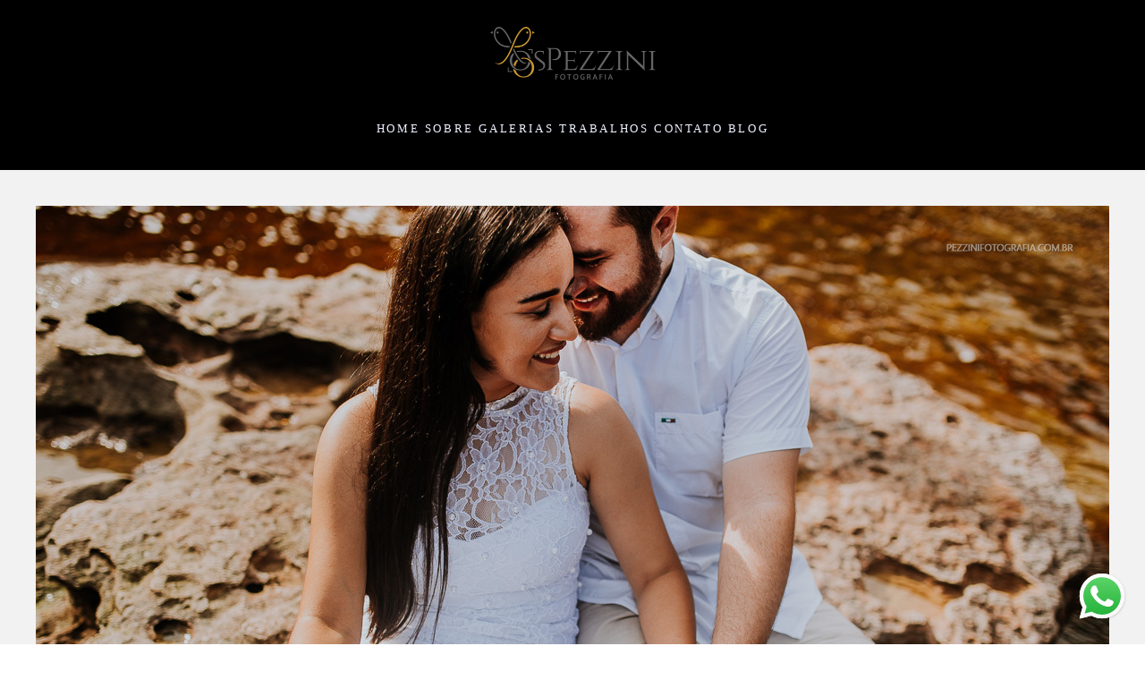

--- FILE ---
content_type: text/html; charset=utf-8
request_url: https://www.ospezzini.com/portfolio/pre-casamento/324140-ensaio-pre-casamento-ponta-negra-presidente-figueiredo-e-iranduba
body_size: 8742
content:
<!DOCTYPE html>
<html lang="pt-BR">

<head>
  <title>Pré Casamento - Davi Daniel + Isadora - Cachoeira da Iracema - Presidente figueiredo/ Estrada de Iranduba-AM</title>
  <meta charset="UTF-8">
  <meta name="description" content="Foram dois dias de sessão fotográfica incrível, devido a boa companhia desses dois e a bênção de dias ensolarados. A primeira sessão fotográfica fizemos na estrada do Iranduba no final da tarde e a ultima chegamos na cachoeira da Iracema em Presidente Figueiredo, depois das 13h00. O Davi Daniel e a Isadora, são pessoas maravilhosas, românticas e carinhosas. Sempre preocupados com nosso bem estar, pense no patê que o noivo faz considerado ;). Essa sessão fotográfica antes do casamento serve para aliviar a tensão que tem uma preparação para uma festa de casamento, onde eles podem se divertir. Estamos na expectativa pelo um casamento emociona-te e cativante.. AGUARDE!!!Enquanto isso vai conferindo o resultado do Pré wedding do casal ">
  <meta name="keywords" content="fotografo de casamento em manaus,fotografia manaus,fotografo manaus,fotografo em manaus,melhor fotografo de manaus,ensaio fotografico em manaus,casamento de tarde em manaus,Eventus Buffet,jefivan Buffet,Vidas Buffet Festas,Premier Buffet,VilaBelle Buffet e Eventos,Buffet Bordon,Lelieu,Felicitá Eventos,Imperium Buffet e Eventos,Diamond Convention Center,clube dos magistrados manaus,morada do sol,buffet morada,fotografo de ensaio em manaus,fotografia de ensaios em manaus,canon,pré casamento am,eryka pezzini,casamento no buffet paulo marinho,casamento no clube dos magistrado,FotoTech, bride,casamento,casamento de dia,casamento manaus,ensaio de casal,fotografia de casamento manaus,fotógrafo de casamento manaus,noiva,noiva manaus, noivas manaus,noivo,noivos manaus,pre wedding,vestido de noiva,wedding,canon,nikon,sigma,canon manaus,lente manaus,Fotógrafo de casamento manaus,  Pre Wedding Manaus,Casamento Manaus,Fotógrafo de casamento em manaus,fotógrafo em manaus,fotografia de casamento manaus,fotografia de casamento manaus,clube dos magistrados,ensaio de casamento,pajens,ideias de casamento,casamento.com,bride,casamentoemmanaus">
  <meta name="author" content="">
  <meta property="og:title" content="Pré Casamento - Davi Daniel + Isadora - Cachoeira da Iracema - Presidente figueiredo/ Estrada de Iranduba-AM">
  <meta property="og:description" content="Foram dois dias de sessão fotográfica incrível, devido a boa companhia desses dois e a bênção de dias ensolarados. A primeira sessão fotográfica fizemos na estrada do Iranduba no final da tarde e a ultima chegamos na cachoeira da Iracema em Presidente Figueiredo, depois das 13h00. O Davi Daniel e a Isadora, são pessoas maravilhosas, românticas e carinhosas. Sempre preocupados com nosso bem estar, pense no patê que o noivo faz considerado ;). Essa sessão fotográfica antes do casamento serve para aliviar a tensão que tem uma preparação para uma festa de casamento, onde eles podem se divertir. Estamos na expectativa pelo um casamento emociona-te e cativante.. AGUARDE!!!Enquanto isso vai conferindo o resultado do Pré wedding do casal ">
  <meta property="og:type" content="article">
  <meta property="og:url" content="https://www.ospezzini.com/portfolio/pre-casamento/324140-ensaio-pre-casamento-ponta-negra-presidente-figueiredo-e-iranduba">
  <meta property="og:image" itemprop="image" content="https://alfred.alboompro.com/crop/width/600/height/400/mode/jpeg/quality/70/url/storage.alboom.ninja/sites/4762/albuns/324140/ensaio_pre_wedding_da_igreja_batista_da_cachoeirinha_na_ponta_negra_iranduba_e_presidente_figueiredo_fotografia_de_casamento-17-17.jpg?t=1538022740">
  <meta property="og:image:type" content="image/jpeg">
  <meta property="og:image:width" content="600">
  <meta property="og:image:height" content="400">
  <meta name="viewport" content="width=device-width, initial-scale=1.0, user-scalable=yes">
  <meta name="mobile-web-app-capable" content="yes">

  
      <!-- Canonical URL -->
    <link rel="canonical" href="https://www.ospezzini.com/portfolio/pre-casamento/324140-ensaio-pre-casamento-ponta-negra-presidente-figueiredo-e-iranduba">
  
  <link rel="shortcut icon" type="image/png" href="https://storage.alboom.ninja/sites/4762/img/ospezzini_iso_01.png?t=1583158889" />  <meta name="google-site-verification" content="BPgtJ2smUFNlb95DfIlCjdqStkFo_CuG86H7KuxFIWc" />
      <link rel="stylesheet" href="https://bifrost.alboompro.com/static/boom-v3/themes/5/dist/css/main.min.css?v=2.8.594" id="cssPath">
          <link rel="stylesheet" href="https://bifrost.alboompro.com/static/boom-v3/assets/vendors/font-awesome/5.15.4/css/all.min.css?v=2.8.594">
  
  <style type="text/css">/*TESTIMONIALS*/
.cs--testimonials .owl-carousel .owl-stage-outer {
    min-height: 350px;
}
.testimonial-section .tsc__text {
  line-height: 1.5rem;
}
.nd__button {
    top: 30px;
}
.additional-info{
  margin-bottom: 30px;
}
@media screen and (max-width:1024px){
  body:not(.sidenav) .mc--album:not(.mc--album-parallax){
  padding-top:0px; 
  }
  .page-cover .container{
    padding:0;
  }
  .about-section .as__content{
    padding:20px;
  }
  .mc--about .about-section .as__description{
    padding:0;
  } 
  .nd__social{
    bottom:40px;
  }
}

@media screen and (max-width: 767px){
  .mc--album .article-content .container{
   padding-top: 40px; 
  }
}

body:not(.sidenav) .banner-section.bs--standard{
  padding-bottom: 40px;
}
/*GENERAL*/
.cs--last-jobs, 
.cs--most-viewed, 
.cs--instagram, 
.cs--portfolio, 
.mc--about, 
.mc--contact, 
.cs--blog{
  background-color: rgba(0,0,0,.06);
}
.content-status:before{
  opacity: .2;
}
.content-preview:nth-child(4), .content-preview:nth-child(5), .content-preview:nth-child(6){
  margin-bottom: 20px;
}
.contact-input{
  padding: 15px;
  font-size: 1rem;
}.boom-button, .cp__alboom-type{background-color:rgba(33, 33, 33, 0.12);font-family:'AveriaLibre';border-radius:8px;}
.boom-button, .cp__alboom-type, body .cp__alboom-type:hover{border-color:rgba(244, 244, 244, 1);color:rgba(31, 27, 27, 1);}
.boom-button:hover{background-color:rgba(0, 0, 0, 0.78);border-color:rgba(222, 13, 13, 0);color:rgba(255, 255, 255, 1);}
.mhm__item{color:rgba(238, 241, 255, 1);}
.mhm__item:hover{color:rgba(255, 255, 255, 0.18);}
.main-header{background-color:rgba(0, 0, 0, 1);}
html, body, .contact-input{color:rgba(0, 0, 0, 1);}
.cs__title{color:rgba(54, 61, 54, 1);font-family:'LailaLight';}
.fr-view a{color:rgba(99, 110, 108, 1);}
.fr-view a:hover{color:rgba(0, 110, 255, 1);}
.footer{background-color:rgba(19, 19, 19, 0.05);color:rgba(0, 0, 0, 1);}
.footer .boom-button, .footer .cp__alboom-type{background-color:rgba(255, 255, 255, 1);border-color:rgba(0, 0, 0, 1);color:rgba(0, 0, 0, 1);}
.footer .boom-button:hover, .footer .cp__alboom-type:hover{background-color:rgba(0, 0, 0, 1);border-color:rgba(0, 0, 0, 1);color:rgba(255, 255, 255, 1);}
.mh__menu, .mhm__item{font-size:13px;letter-spacing:2.6px;}
.b__info .b__heading{font-size:39px;letter-spacing:2px;font-family:'Lato';}
.b__info .b__subtitle{letter-spacing:1.8px;font-size:12px;font-family:'Lato';}
h2.cs__title{font-size:23px;letter-spacing:3.5px;}
html, body{font-size:16px;font-family:'Yantramanav';}
.mh__menu{font-family:'OpenSansLight';}
.cp--album-preview a:hover .cp__thumbnail:before{background-color:rgba(255, 255, 255, 0.83);}
.cp--album-preview .cp__container{color:rgba(0, 0, 0, 1);}
.b__info{color:rgba(255, 255, 255, 1);}
body{background-color:rgba(255, 255, 255, 1);}
.mh__logo figure img{max-width:50%;max-height:50%;}
body:not(.sidenav) .mhm__item{padding:10px 0px;}
body.sidenav .mhm__item{padding-top:0px;padding-bottom:0px;}
.bs--grid .b__container{margin:2px;width:calc(25% - 4px);}
body.fullscreen:not(.page-home):not(.sidenav) .main-header{background-color:rgba(9, 1, 1, 1);}
.nav-drawer .ndc__item:hover{color:rgb(255, 255, 255);}
.content-preview:hover .cp__thumbnail:before{background-color:rgba(255, 255, 255, .8);}</style>
  


  
  
  
  
  
  <script>
    window.templateId = 5  </script>
</head>

<body ontouchstart="" class="page-album 
  ">
  
  <div class="menu-container
    " id="menuContainer">

    <header class="main-header  mh--a-center" id="mainHeader">

      <div class="container">
        <a href="/" class="mh__logo" title="Página inicial de Os Pezzini">
          <figure>
            <img src="https://alfred.alboompro.com/resize/width/370/height/150/quality/99/url/storage.alboom.ninja/sites/4762/img/logo/ospezzini_logo_01.png?t=1583158902" alt="Os Pezzini" class=" accelerated">
          </figure>
        </a>
        <nav class="mh__menu mh__menu-separator-none" id="mainMenu">

          
              <a href="/home"  class="mhm__item">
                HOME              </a>

            
              <a href="/sobre"  class="mhm__item">
                SOBRE              </a>

            
              <a href="/galerias"  class="mhm__item">
                GALERIAS              </a>

            
              <a href="/portfolio"  class="mhm__item">
                TRABALHOS               </a>

            
              <a href="/contato"  class="mhm__item">
                CONTATO              </a>

            
              <a href="/blog"  class="mhm__item">
                BLOG              </a>

                    </nav>
      </div>
    </header>

    <nav class="nav-drawer 
      dark-light" id="navDrawer">
      <a href="/" class="nd__logo" title="Página inicial de Os Pezzini">'
        <figure>
          <img src="https://storage.alboom.ninja/sites/4762/img/logo/ospezzini_logo_01.png?t=1583158902" alt="Logotipo de Os Pezzini">
        </figure>
      </a>
      <div class="nd__content">

        
            <a href="/home"  class="ndc__item mhm__item">
              HOME            </a>

          
            <a href="/sobre"  class="ndc__item mhm__item">
              SOBRE            </a>

          
            <a href="/galerias"  class="ndc__item mhm__item">
              GALERIAS            </a>

          
            <a href="/portfolio"  class="ndc__item mhm__item">
              TRABALHOS             </a>

          
            <a href="/contato"  class="ndc__item mhm__item">
              CONTATO            </a>

          
            <a href="/blog"  class="ndc__item mhm__item">
              BLOG            </a>

          
      </div>

      <div class="nd__social dark-light">
        <ul class="nds-list">
                      <li class="ndsl__item mhm__item">
              <a href="https://facebook.com/ospezzini" target="_blank" title="Facebook de Os Pezzini">
                <i class="fab fa-facebook-f"></i>
              </a>
            </li>
                                <li class="ndsl__item mhm__item">
              <a href="https://instagram.com/ospezzini" target="_blank" title="Instagram de Os Pezzini">
                <i class="fab fa-instagram"></i>
              </a>
            </li>
                  </ul>
      </div>
    </nav>

    <a href="#" id="nav-hamburguer" class="nd__button no-link
        dark-light" data-toggle-class="js-fixed" data-toggle-target="menuContainer">
      <i class="ndb__icon top"></i>
      <i class="ndb__icon middle"></i>
      <i class="ndb__icon bottom"></i>
    </a>

  </div>

<main class="main-content mc--album   mc--album-default" id="albumPage">

      <figure class="post-cover">
      <div class="container">
        <div class="ip__background" style="background-image: url('https://storage.alboom.ninja/sites/4762/albuns/324140/ensaio_pre_wedding_da_igreja_batista_da_cachoeirinha_na_ponta_negra_iranduba_e_presidente_figueiredo_fotografia_de_casamento-17-17.jpg?t=1538022740');"></div>
        <picture>
          <source srcset="https://alfred.alboompro.com/resize/width/2400/quality/70/url/storage.alboom.ninja/sites/4762/albuns/324140/ensaio_pre_wedding_da_igreja_batista_da_cachoeirinha_na_ponta_negra_iranduba_e_presidente_figueiredo_fotografia_de_casamento-17-17.jpg?t=1538022740" media="(-webkit-min-device-pixel-ratio: 2) and (min-width: 1025px)">
          <img src="https://storage.alboom.ninja/sites/4762/albuns/324140/ensaio_pre_wedding_da_igreja_batista_da_cachoeirinha_na_ponta_negra_iranduba_e_presidente_figueiredo_fotografia_de_casamento-17-17.jpg?t=1538022740" alt="" class="ip__fallback">
        </picture>
      </div>
    </figure>
  
  <article class="article-content ">
    <div class="container">
      <div id="albumTextContent" class="ac__header-center">
        <header id="albumPageHeader" class="ac__header">
          <div class="additional-info">
            <h3 class="ai__item ai--category">Pré Casamento</h3>
            <h3 class="ai__item ai--local">Cachoeira da Iracema - Presidente figueiredo/ Estrada de Iranduba-AM</h3>
                          <time class="ai__item ai--date" pubdate datetime="2018-09-21">21/Setembro/2018</time>
                      </div>
          <h1 class="ac__title">Davi Daniel + Isadora</h1>
          <div class="social-info" data-album-id="324140">
                          <span class="si__item si__item-views">
                <i class="fa fa-eye"></i>
                <span class="album_views_update">1449</span> visualizações              </span>
            
                          <span class="si__item si__item-likes">
                <i class="fa fa-heart"></i>
                <span class="album_likes_update">91</span> curtidas              </span>
                      </div>
        </header>
        <div id="albumPageDescription" class="ac__content fr-view">
          <p><p>Foram dois dias de sessão fotográfica incrível, devido a boa companhia desses dois e a bênção de dias ensolarados. A primeira sessão fotográfica fizemos na estrada do Iranduba no final da tarde e a ultima chegamos na cachoeira da Iracema em Presidente Figueiredo, depois das 13h00.&nbsp;</p><p>O Davi Daniel e a Isadora, são pessoas maravilhosas, românticas e carinhosas. Sempre preocupados com nosso bem estar, pense no patê que o noivo faz considerado ;). Essa sessão fotográfica antes do casamento serve para aliviar a tensão que tem uma preparação para uma festa de casamento, onde eles podem se divertir. Estamos na expectativa pelo um casamento emociona-te e cativante..&nbsp;</p><p>AGUARDE!!!</p><p>Enquanto isso vai conferindo o resultado do Pré wedding do casal &lt;3&nbsp;</p><p><br></p></p>
                  </div>
      </div>

              <div id="albumPageContent" class="ac__image-content">
          
              <div class="post-image">
                <figure class="pi__container">
                  <picture id="i-11043005" class="pic__image-wrapper">
                    <source media="(-webkit-min-device-pixel-ratio: 2) and (min-width: 1025px)" srcset="[data-uri]" data-original-set="https://alfred.alboompro.com/resize/width/1200/scale/2/quality/70/url/storage.alboom.ninja/sites/4762/albuns/324140/ensaio_pre_wedding_da_igreja_batista_da_cachoeirinha_na_ponta_negra_iranduba_e_presidente_figueiredo_fotografia_de_casamento-2-2.jpg?t=1538022727">
                    <source media="(max-width: 1024px)" srcset="[data-uri]" data-original-set="https://alfred.alboompro.com/resize/width/1024/quality/70/url/storage.alboom.ninja/sites/4762/albuns/324140/ensaio_pre_wedding_da_igreja_batista_da_cachoeirinha_na_ponta_negra_iranduba_e_presidente_figueiredo_fotografia_de_casamento-2-2.jpg?t=1538022727">
                    <source media="(max-width: 768px)" srcset="[data-uri]" data-original-set="https://alfred.alboompro.com/resize/width/768/quality/70/url/storage.alboom.ninja/sites/4762/albuns/324140/ensaio_pre_wedding_da_igreja_batista_da_cachoeirinha_na_ponta_negra_iranduba_e_presidente_figueiredo_fotografia_de_casamento-2-2.jpg?t=1538022727">
                    <source media="(max-width: 440px)" srcset="[data-uri]" data-original-set="https://alfred.alboompro.com/resize/width/440/quality/70/url/storage.alboom.ninja/sites/4762/albuns/324140/ensaio_pre_wedding_da_igreja_batista_da_cachoeirinha_na_ponta_negra_iranduba_e_presidente_figueiredo_fotografia_de_casamento-2-2.jpg?t=1538022727">
                    <img class="pic__image" src="[data-uri]" data-original="https://storage.alboom.ninja/sites/4762/albuns/324140/ensaio_pre_wedding_da_igreja_batista_da_cachoeirinha_na_ponta_negra_iranduba_e_presidente_figueiredo_fotografia_de_casamento-2-2.jpg?t=1538022727" alt="Ensaio pré casamento, fotografo de casamento em manaus, pezzini fotografia, pezzinifotografia, ensaio em presidente Figueiredo, ensaio fotografico manaus, casamento iranbuba, casamento por do sol manaus, cachoeira da iracema, foto espontânea casal batista" width="1200">
                  </picture>
                  <figcaption class="pic__caption" hidden> Ensaio pré casamento, fotografo de casamento em manaus, pezzini fotografia, pezzinifotografia, ensaio em presidente Figueiredo, ensaio fotografico manaus, casamento iranbuba, casamento por do sol manaus, cachoeira da iracema, foto espontânea casal batista </figcaption>
                                      <div class="social-actions">
                      <ul class="sa__list">
                        <li class="sal__item sali--like">
                          <a href="#" class="no-link like" data-id="11043005" data-id-album="324140" title="Obrigado!"><i class="fa fa-heart"></i></a>                        </li>
                        <li class="sal__item sali--facebook">
                          <a href="#" rel=nofollow onclick="window.open('https://www.facebook.com/dialog/feed?app_id=882466608465785&display=popup&caption=www.ospezzini.com&link=https://www.ospezzini.com/portfolio/pre-casamento/324140-ensaio-pre-casamento-ponta-negra-presidente-figueiredo-e-iranduba&redirect_uri=https://api.alboom.com.br/facebook/close.php%3Fhttps%3A%2F%2Fwww.ospezzini.com%2Fportfolio%2Fpre-casamento%2F324140-ensaio-pre-casamento-ponta-negra-presidente-figueiredo-e-iranduba&picture=https://storage.alboom.ninja/sites/4762/albuns/324140/ensaio_pre_wedding_da_igreja_batista_da_cachoeirinha_na_ponta_negra_iranduba_e_presidente_figueiredo_fotografia_de_casamento-2-2.jpg?t=1538022727', 'facebook', 'width=700, height=400'); return false;" data-original-title="facebook" target="_blank" class="tooltip-like" data-toggle="tooltip" data-placement="left" title="Compartilhe!"><i class="fab fa-facebook-f"></i></a>
                        </li>
                        <li class="sal__item sali--pinterest">
                          <a href="https://pinterest.com/pin/create/button/?url=https://www.ospezzini.com/portfolio/pre-casamento/324140-ensaio-pre-casamento-ponta-negra-presidente-figueiredo-e-iranduba&amp;media=https://storage.alboom.ninja/sites/4762/albuns/324140/ensaio_pre_wedding_da_igreja_batista_da_cachoeirinha_na_ponta_negra_iranduba_e_presidente_figueiredo_fotografia_de_casamento-2-2.jpg?t=1538022727&amp;description=" target="_blank" class="tooltip-like" data-toggle="tooltip" data-placement="left" title="Pin it!" count-layout="none"><i class="fab fa-pinterest"></i></a>
                        </li>
                      </ul>
                    </div>
                                  </figure>
              </div>
          
              <div class="post-image">
                <figure class="pi__container">
                  <picture id="i-11043004" class="pic__image-wrapper">
                    <source media="(-webkit-min-device-pixel-ratio: 2) and (min-width: 1025px)" srcset="[data-uri]" data-original-set="https://alfred.alboompro.com/resize/width/1200/scale/2/quality/70/url/storage.alboom.ninja/sites/4762/albuns/324140/ensaio_pre_wedding_da_igreja_batista_da_cachoeirinha_na_ponta_negra_iranduba_e_presidente_figueiredo_fotografia_de_casamento-3-3.jpg?t=1538022726">
                    <source media="(max-width: 1024px)" srcset="[data-uri]" data-original-set="https://alfred.alboompro.com/resize/width/1024/quality/70/url/storage.alboom.ninja/sites/4762/albuns/324140/ensaio_pre_wedding_da_igreja_batista_da_cachoeirinha_na_ponta_negra_iranduba_e_presidente_figueiredo_fotografia_de_casamento-3-3.jpg?t=1538022726">
                    <source media="(max-width: 768px)" srcset="[data-uri]" data-original-set="https://alfred.alboompro.com/resize/width/768/quality/70/url/storage.alboom.ninja/sites/4762/albuns/324140/ensaio_pre_wedding_da_igreja_batista_da_cachoeirinha_na_ponta_negra_iranduba_e_presidente_figueiredo_fotografia_de_casamento-3-3.jpg?t=1538022726">
                    <source media="(max-width: 440px)" srcset="[data-uri]" data-original-set="https://alfred.alboompro.com/resize/width/440/quality/70/url/storage.alboom.ninja/sites/4762/albuns/324140/ensaio_pre_wedding_da_igreja_batista_da_cachoeirinha_na_ponta_negra_iranduba_e_presidente_figueiredo_fotografia_de_casamento-3-3.jpg?t=1538022726">
                    <img class="pic__image" src="[data-uri]" data-original="https://storage.alboom.ninja/sites/4762/albuns/324140/ensaio_pre_wedding_da_igreja_batista_da_cachoeirinha_na_ponta_negra_iranduba_e_presidente_figueiredo_fotografia_de_casamento-3-3.jpg?t=1538022726" alt="Ensaio pré casamento, fotografo de casamento em manaus, pezzini fotografia, pezzinifotografia, ensaio em presidente Figueiredo, ensaio fotografico manaus, casamento iranbuba, casamento por do sol manaus, cachoeira da iracema, foto espontânea casal batista" width="1200">
                  </picture>
                  <figcaption class="pic__caption" hidden> Ensaio pré casamento, fotografo de casamento em manaus, pezzini fotografia, pezzinifotografia, ensaio em presidente Figueiredo, ensaio fotografico manaus, casamento iranbuba, casamento por do sol manaus, cachoeira da iracema, foto espontânea casal batista </figcaption>
                                      <div class="social-actions">
                      <ul class="sa__list">
                        <li class="sal__item sali--like">
                          <a href="#" class="no-link like" data-id="11043004" data-id-album="324140" title="Obrigado!"><i class="fa fa-heart"></i></a>                        </li>
                        <li class="sal__item sali--facebook">
                          <a href="#" rel=nofollow onclick="window.open('https://www.facebook.com/dialog/feed?app_id=882466608465785&display=popup&caption=www.ospezzini.com&link=https://www.ospezzini.com/portfolio/pre-casamento/324140-ensaio-pre-casamento-ponta-negra-presidente-figueiredo-e-iranduba&redirect_uri=https://api.alboom.com.br/facebook/close.php%3Fhttps%3A%2F%2Fwww.ospezzini.com%2Fportfolio%2Fpre-casamento%2F324140-ensaio-pre-casamento-ponta-negra-presidente-figueiredo-e-iranduba&picture=https://storage.alboom.ninja/sites/4762/albuns/324140/ensaio_pre_wedding_da_igreja_batista_da_cachoeirinha_na_ponta_negra_iranduba_e_presidente_figueiredo_fotografia_de_casamento-3-3.jpg?t=1538022726', 'facebook', 'width=700, height=400'); return false;" data-original-title="facebook" target="_blank" class="tooltip-like" data-toggle="tooltip" data-placement="left" title="Compartilhe!"><i class="fab fa-facebook-f"></i></a>
                        </li>
                        <li class="sal__item sali--pinterest">
                          <a href="https://pinterest.com/pin/create/button/?url=https://www.ospezzini.com/portfolio/pre-casamento/324140-ensaio-pre-casamento-ponta-negra-presidente-figueiredo-e-iranduba&amp;media=https://storage.alboom.ninja/sites/4762/albuns/324140/ensaio_pre_wedding_da_igreja_batista_da_cachoeirinha_na_ponta_negra_iranduba_e_presidente_figueiredo_fotografia_de_casamento-3-3.jpg?t=1538022726&amp;description=" target="_blank" class="tooltip-like" data-toggle="tooltip" data-placement="left" title="Pin it!" count-layout="none"><i class="fab fa-pinterest"></i></a>
                        </li>
                      </ul>
                    </div>
                                  </figure>
              </div>
          
              <div class="post-image">
                <figure class="pi__container">
                  <picture id="i-11043006" class="pic__image-wrapper">
                    <source media="(-webkit-min-device-pixel-ratio: 2) and (min-width: 1025px)" srcset="[data-uri]" data-original-set="https://alfred.alboompro.com/resize/width/1200/scale/2/quality/70/url/storage.alboom.ninja/sites/4762/albuns/324140/ensaio_pre_wedding_da_igreja_batista_da_cachoeirinha_na_ponta_negra_iranduba_e_presidente_figueiredo_fotografia_de_casamento-1-edit-1.jpg?t=1538022727">
                    <source media="(max-width: 1024px)" srcset="[data-uri]" data-original-set="https://alfred.alboompro.com/resize/width/1024/quality/70/url/storage.alboom.ninja/sites/4762/albuns/324140/ensaio_pre_wedding_da_igreja_batista_da_cachoeirinha_na_ponta_negra_iranduba_e_presidente_figueiredo_fotografia_de_casamento-1-edit-1.jpg?t=1538022727">
                    <source media="(max-width: 768px)" srcset="[data-uri]" data-original-set="https://alfred.alboompro.com/resize/width/768/quality/70/url/storage.alboom.ninja/sites/4762/albuns/324140/ensaio_pre_wedding_da_igreja_batista_da_cachoeirinha_na_ponta_negra_iranduba_e_presidente_figueiredo_fotografia_de_casamento-1-edit-1.jpg?t=1538022727">
                    <source media="(max-width: 440px)" srcset="[data-uri]" data-original-set="https://alfred.alboompro.com/resize/width/440/quality/70/url/storage.alboom.ninja/sites/4762/albuns/324140/ensaio_pre_wedding_da_igreja_batista_da_cachoeirinha_na_ponta_negra_iranduba_e_presidente_figueiredo_fotografia_de_casamento-1-edit-1.jpg?t=1538022727">
                    <img class="pic__image" src="[data-uri]" data-original="https://storage.alboom.ninja/sites/4762/albuns/324140/ensaio_pre_wedding_da_igreja_batista_da_cachoeirinha_na_ponta_negra_iranduba_e_presidente_figueiredo_fotografia_de_casamento-1-edit-1.jpg?t=1538022727" alt="Ensaio pré casamento, fotografo de casamento em manaus, pezzini fotografia, pezzinifotografia, ensaio em presidente Figueiredo, ensaio fotografico manaus, casamento iranbuba, casamento por do sol manaus, cachoeira da iracema, foto espontânea casal batista" width="1200">
                  </picture>
                  <figcaption class="pic__caption" hidden> Ensaio pré casamento, fotografo de casamento em manaus, pezzini fotografia, pezzinifotografia, ensaio em presidente Figueiredo, ensaio fotografico manaus, casamento iranbuba, casamento por do sol manaus, cachoeira da iracema, foto espontânea casal batista </figcaption>
                                      <div class="social-actions">
                      <ul class="sa__list">
                        <li class="sal__item sali--like">
                          <a href="#" class="no-link like" data-id="11043006" data-id-album="324140" title="Obrigado!"><i class="fa fa-heart"></i></a>                        </li>
                        <li class="sal__item sali--facebook">
                          <a href="#" rel=nofollow onclick="window.open('https://www.facebook.com/dialog/feed?app_id=882466608465785&display=popup&caption=www.ospezzini.com&link=https://www.ospezzini.com/portfolio/pre-casamento/324140-ensaio-pre-casamento-ponta-negra-presidente-figueiredo-e-iranduba&redirect_uri=https://api.alboom.com.br/facebook/close.php%3Fhttps%3A%2F%2Fwww.ospezzini.com%2Fportfolio%2Fpre-casamento%2F324140-ensaio-pre-casamento-ponta-negra-presidente-figueiredo-e-iranduba&picture=https://storage.alboom.ninja/sites/4762/albuns/324140/ensaio_pre_wedding_da_igreja_batista_da_cachoeirinha_na_ponta_negra_iranduba_e_presidente_figueiredo_fotografia_de_casamento-1-edit-1.jpg?t=1538022727', 'facebook', 'width=700, height=400'); return false;" data-original-title="facebook" target="_blank" class="tooltip-like" data-toggle="tooltip" data-placement="left" title="Compartilhe!"><i class="fab fa-facebook-f"></i></a>
                        </li>
                        <li class="sal__item sali--pinterest">
                          <a href="https://pinterest.com/pin/create/button/?url=https://www.ospezzini.com/portfolio/pre-casamento/324140-ensaio-pre-casamento-ponta-negra-presidente-figueiredo-e-iranduba&amp;media=https://storage.alboom.ninja/sites/4762/albuns/324140/ensaio_pre_wedding_da_igreja_batista_da_cachoeirinha_na_ponta_negra_iranduba_e_presidente_figueiredo_fotografia_de_casamento-1-edit-1.jpg?t=1538022727&amp;description=" target="_blank" class="tooltip-like" data-toggle="tooltip" data-placement="left" title="Pin it!" count-layout="none"><i class="fab fa-pinterest"></i></a>
                        </li>
                      </ul>
                    </div>
                                  </figure>
              </div>
          
              <div class="post-image">
                <figure class="pi__container">
                  <picture id="i-11043007" class="pic__image-wrapper">
                    <source media="(-webkit-min-device-pixel-ratio: 2) and (min-width: 1025px)" srcset="[data-uri]" data-original-set="https://alfred.alboompro.com/resize/width/1200/scale/2/quality/70/url/storage.alboom.ninja/sites/4762/albuns/324140/ensaio_pre_wedding_da_igreja_batista_da_cachoeirinha_na_ponta_negra_iranduba_e_presidente_figueiredo_fotografia_de_casamento-4-4.jpg?t=1538022728">
                    <source media="(max-width: 1024px)" srcset="[data-uri]" data-original-set="https://alfred.alboompro.com/resize/width/1024/quality/70/url/storage.alboom.ninja/sites/4762/albuns/324140/ensaio_pre_wedding_da_igreja_batista_da_cachoeirinha_na_ponta_negra_iranduba_e_presidente_figueiredo_fotografia_de_casamento-4-4.jpg?t=1538022728">
                    <source media="(max-width: 768px)" srcset="[data-uri]" data-original-set="https://alfred.alboompro.com/resize/width/768/quality/70/url/storage.alboom.ninja/sites/4762/albuns/324140/ensaio_pre_wedding_da_igreja_batista_da_cachoeirinha_na_ponta_negra_iranduba_e_presidente_figueiredo_fotografia_de_casamento-4-4.jpg?t=1538022728">
                    <source media="(max-width: 440px)" srcset="[data-uri]" data-original-set="https://alfred.alboompro.com/resize/width/440/quality/70/url/storage.alboom.ninja/sites/4762/albuns/324140/ensaio_pre_wedding_da_igreja_batista_da_cachoeirinha_na_ponta_negra_iranduba_e_presidente_figueiredo_fotografia_de_casamento-4-4.jpg?t=1538022728">
                    <img class="pic__image" src="[data-uri]" data-original="https://storage.alboom.ninja/sites/4762/albuns/324140/ensaio_pre_wedding_da_igreja_batista_da_cachoeirinha_na_ponta_negra_iranduba_e_presidente_figueiredo_fotografia_de_casamento-4-4.jpg?t=1538022728" alt="Ensaio pré casamento, fotografo de casamento em manaus, pezzini fotografia, pezzinifotografia, ensaio em presidente Figueiredo, ensaio fotografico manaus, casamento iranbuba, casamento por do sol manaus, cachoeira da iracema, foto espontânea casal batista" width="1200">
                  </picture>
                  <figcaption class="pic__caption" hidden> Ensaio pré casamento, fotografo de casamento em manaus, pezzini fotografia, pezzinifotografia, ensaio em presidente Figueiredo, ensaio fotografico manaus, casamento iranbuba, casamento por do sol manaus, cachoeira da iracema, foto espontânea casal batista </figcaption>
                                      <div class="social-actions">
                      <ul class="sa__list">
                        <li class="sal__item sali--like">
                          <a href="#" class="no-link like" data-id="11043007" data-id-album="324140" title="Obrigado!"><i class="fa fa-heart"></i></a>                        </li>
                        <li class="sal__item sali--facebook">
                          <a href="#" rel=nofollow onclick="window.open('https://www.facebook.com/dialog/feed?app_id=882466608465785&display=popup&caption=www.ospezzini.com&link=https://www.ospezzini.com/portfolio/pre-casamento/324140-ensaio-pre-casamento-ponta-negra-presidente-figueiredo-e-iranduba&redirect_uri=https://api.alboom.com.br/facebook/close.php%3Fhttps%3A%2F%2Fwww.ospezzini.com%2Fportfolio%2Fpre-casamento%2F324140-ensaio-pre-casamento-ponta-negra-presidente-figueiredo-e-iranduba&picture=https://storage.alboom.ninja/sites/4762/albuns/324140/ensaio_pre_wedding_da_igreja_batista_da_cachoeirinha_na_ponta_negra_iranduba_e_presidente_figueiredo_fotografia_de_casamento-4-4.jpg?t=1538022728', 'facebook', 'width=700, height=400'); return false;" data-original-title="facebook" target="_blank" class="tooltip-like" data-toggle="tooltip" data-placement="left" title="Compartilhe!"><i class="fab fa-facebook-f"></i></a>
                        </li>
                        <li class="sal__item sali--pinterest">
                          <a href="https://pinterest.com/pin/create/button/?url=https://www.ospezzini.com/portfolio/pre-casamento/324140-ensaio-pre-casamento-ponta-negra-presidente-figueiredo-e-iranduba&amp;media=https://storage.alboom.ninja/sites/4762/albuns/324140/ensaio_pre_wedding_da_igreja_batista_da_cachoeirinha_na_ponta_negra_iranduba_e_presidente_figueiredo_fotografia_de_casamento-4-4.jpg?t=1538022728&amp;description=" target="_blank" class="tooltip-like" data-toggle="tooltip" data-placement="left" title="Pin it!" count-layout="none"><i class="fab fa-pinterest"></i></a>
                        </li>
                      </ul>
                    </div>
                                  </figure>
              </div>
          
              <div class="post-image">
                <figure class="pi__container">
                  <picture id="i-11043010" class="pic__image-wrapper">
                    <source media="(-webkit-min-device-pixel-ratio: 2) and (min-width: 1025px)" srcset="[data-uri]" data-original-set="https://alfred.alboompro.com/resize/width/1200/scale/2/quality/70/url/storage.alboom.ninja/sites/4762/albuns/324140/ensaio_pre_wedding_da_igreja_batista_da_cachoeirinha_na_ponta_negra_iranduba_e_presidente_figueiredo_fotografia_de_casamento-5-5.jpg?t=1538022731">
                    <source media="(max-width: 1024px)" srcset="[data-uri]" data-original-set="https://alfred.alboompro.com/resize/width/1024/quality/70/url/storage.alboom.ninja/sites/4762/albuns/324140/ensaio_pre_wedding_da_igreja_batista_da_cachoeirinha_na_ponta_negra_iranduba_e_presidente_figueiredo_fotografia_de_casamento-5-5.jpg?t=1538022731">
                    <source media="(max-width: 768px)" srcset="[data-uri]" data-original-set="https://alfred.alboompro.com/resize/width/768/quality/70/url/storage.alboom.ninja/sites/4762/albuns/324140/ensaio_pre_wedding_da_igreja_batista_da_cachoeirinha_na_ponta_negra_iranduba_e_presidente_figueiredo_fotografia_de_casamento-5-5.jpg?t=1538022731">
                    <source media="(max-width: 440px)" srcset="[data-uri]" data-original-set="https://alfred.alboompro.com/resize/width/440/quality/70/url/storage.alboom.ninja/sites/4762/albuns/324140/ensaio_pre_wedding_da_igreja_batista_da_cachoeirinha_na_ponta_negra_iranduba_e_presidente_figueiredo_fotografia_de_casamento-5-5.jpg?t=1538022731">
                    <img class="pic__image" src="[data-uri]" data-original="https://storage.alboom.ninja/sites/4762/albuns/324140/ensaio_pre_wedding_da_igreja_batista_da_cachoeirinha_na_ponta_negra_iranduba_e_presidente_figueiredo_fotografia_de_casamento-5-5.jpg?t=1538022731" alt="Ensaio pré casamento, fotografo de casamento em manaus, pezzini fotografia, pezzinifotografia, ensaio em presidente Figueiredo, ensaio fotografico manaus, casamento iranbuba, casamento por do sol manaus, cachoeira da iracema, foto espontânea casal batista" width="1200">
                  </picture>
                  <figcaption class="pic__caption" hidden> Ensaio pré casamento, fotografo de casamento em manaus, pezzini fotografia, pezzinifotografia, ensaio em presidente Figueiredo, ensaio fotografico manaus, casamento iranbuba, casamento por do sol manaus, cachoeira da iracema, foto espontânea casal batista </figcaption>
                                      <div class="social-actions">
                      <ul class="sa__list">
                        <li class="sal__item sali--like">
                          <a href="#" class="no-link like" data-id="11043010" data-id-album="324140" title="Obrigado!"><i class="fa fa-heart"></i></a>                        </li>
                        <li class="sal__item sali--facebook">
                          <a href="#" rel=nofollow onclick="window.open('https://www.facebook.com/dialog/feed?app_id=882466608465785&display=popup&caption=www.ospezzini.com&link=https://www.ospezzini.com/portfolio/pre-casamento/324140-ensaio-pre-casamento-ponta-negra-presidente-figueiredo-e-iranduba&redirect_uri=https://api.alboom.com.br/facebook/close.php%3Fhttps%3A%2F%2Fwww.ospezzini.com%2Fportfolio%2Fpre-casamento%2F324140-ensaio-pre-casamento-ponta-negra-presidente-figueiredo-e-iranduba&picture=https://storage.alboom.ninja/sites/4762/albuns/324140/ensaio_pre_wedding_da_igreja_batista_da_cachoeirinha_na_ponta_negra_iranduba_e_presidente_figueiredo_fotografia_de_casamento-5-5.jpg?t=1538022731', 'facebook', 'width=700, height=400'); return false;" data-original-title="facebook" target="_blank" class="tooltip-like" data-toggle="tooltip" data-placement="left" title="Compartilhe!"><i class="fab fa-facebook-f"></i></a>
                        </li>
                        <li class="sal__item sali--pinterest">
                          <a href="https://pinterest.com/pin/create/button/?url=https://www.ospezzini.com/portfolio/pre-casamento/324140-ensaio-pre-casamento-ponta-negra-presidente-figueiredo-e-iranduba&amp;media=https://storage.alboom.ninja/sites/4762/albuns/324140/ensaio_pre_wedding_da_igreja_batista_da_cachoeirinha_na_ponta_negra_iranduba_e_presidente_figueiredo_fotografia_de_casamento-5-5.jpg?t=1538022731&amp;description=" target="_blank" class="tooltip-like" data-toggle="tooltip" data-placement="left" title="Pin it!" count-layout="none"><i class="fab fa-pinterest"></i></a>
                        </li>
                      </ul>
                    </div>
                                  </figure>
              </div>
          
              <div class="post-image">
                <figure class="pi__container">
                  <picture id="i-11043009" class="pic__image-wrapper">
                    <source media="(-webkit-min-device-pixel-ratio: 2) and (min-width: 1025px)" srcset="[data-uri]" data-original-set="https://alfred.alboompro.com/resize/width/1200/scale/2/quality/70/url/storage.alboom.ninja/sites/4762/albuns/324140/ensaio_pre_wedding_da_igreja_batista_da_cachoeirinha_na_ponta_negra_iranduba_e_presidente_figueiredo_fotografia_de_casamento-7-7.jpg?t=1538022731">
                    <source media="(max-width: 1024px)" srcset="[data-uri]" data-original-set="https://alfred.alboompro.com/resize/width/1024/quality/70/url/storage.alboom.ninja/sites/4762/albuns/324140/ensaio_pre_wedding_da_igreja_batista_da_cachoeirinha_na_ponta_negra_iranduba_e_presidente_figueiredo_fotografia_de_casamento-7-7.jpg?t=1538022731">
                    <source media="(max-width: 768px)" srcset="[data-uri]" data-original-set="https://alfred.alboompro.com/resize/width/768/quality/70/url/storage.alboom.ninja/sites/4762/albuns/324140/ensaio_pre_wedding_da_igreja_batista_da_cachoeirinha_na_ponta_negra_iranduba_e_presidente_figueiredo_fotografia_de_casamento-7-7.jpg?t=1538022731">
                    <source media="(max-width: 440px)" srcset="[data-uri]" data-original-set="https://alfred.alboompro.com/resize/width/440/quality/70/url/storage.alboom.ninja/sites/4762/albuns/324140/ensaio_pre_wedding_da_igreja_batista_da_cachoeirinha_na_ponta_negra_iranduba_e_presidente_figueiredo_fotografia_de_casamento-7-7.jpg?t=1538022731">
                    <img class="pic__image" src="[data-uri]" data-original="https://storage.alboom.ninja/sites/4762/albuns/324140/ensaio_pre_wedding_da_igreja_batista_da_cachoeirinha_na_ponta_negra_iranduba_e_presidente_figueiredo_fotografia_de_casamento-7-7.jpg?t=1538022731" alt="Ensaio pré casamento, fotografo de casamento em manaus, pezzini fotografia, pezzinifotografia, ensaio em presidente Figueiredo, ensaio fotografico manaus, casamento iranbuba, casamento por do sol manaus, cachoeira da iracema, foto espontânea casal batista" width="1200">
                  </picture>
                  <figcaption class="pic__caption" hidden> Ensaio pré casamento, fotografo de casamento em manaus, pezzini fotografia, pezzinifotografia, ensaio em presidente Figueiredo, ensaio fotografico manaus, casamento iranbuba, casamento por do sol manaus, cachoeira da iracema, foto espontânea casal batista </figcaption>
                                      <div class="social-actions">
                      <ul class="sa__list">
                        <li class="sal__item sali--like">
                          <a href="#" class="no-link like" data-id="11043009" data-id-album="324140" title="Obrigado!"><i class="fa fa-heart"></i></a>                        </li>
                        <li class="sal__item sali--facebook">
                          <a href="#" rel=nofollow onclick="window.open('https://www.facebook.com/dialog/feed?app_id=882466608465785&display=popup&caption=www.ospezzini.com&link=https://www.ospezzini.com/portfolio/pre-casamento/324140-ensaio-pre-casamento-ponta-negra-presidente-figueiredo-e-iranduba&redirect_uri=https://api.alboom.com.br/facebook/close.php%3Fhttps%3A%2F%2Fwww.ospezzini.com%2Fportfolio%2Fpre-casamento%2F324140-ensaio-pre-casamento-ponta-negra-presidente-figueiredo-e-iranduba&picture=https://storage.alboom.ninja/sites/4762/albuns/324140/ensaio_pre_wedding_da_igreja_batista_da_cachoeirinha_na_ponta_negra_iranduba_e_presidente_figueiredo_fotografia_de_casamento-7-7.jpg?t=1538022731', 'facebook', 'width=700, height=400'); return false;" data-original-title="facebook" target="_blank" class="tooltip-like" data-toggle="tooltip" data-placement="left" title="Compartilhe!"><i class="fab fa-facebook-f"></i></a>
                        </li>
                        <li class="sal__item sali--pinterest">
                          <a href="https://pinterest.com/pin/create/button/?url=https://www.ospezzini.com/portfolio/pre-casamento/324140-ensaio-pre-casamento-ponta-negra-presidente-figueiredo-e-iranduba&amp;media=https://storage.alboom.ninja/sites/4762/albuns/324140/ensaio_pre_wedding_da_igreja_batista_da_cachoeirinha_na_ponta_negra_iranduba_e_presidente_figueiredo_fotografia_de_casamento-7-7.jpg?t=1538022731&amp;description=" target="_blank" class="tooltip-like" data-toggle="tooltip" data-placement="left" title="Pin it!" count-layout="none"><i class="fab fa-pinterest"></i></a>
                        </li>
                      </ul>
                    </div>
                                  </figure>
              </div>
          
              <div class="post-image">
                <figure class="pi__container">
                  <picture id="i-11043012" class="pic__image-wrapper">
                    <source media="(-webkit-min-device-pixel-ratio: 2) and (min-width: 1025px)" srcset="[data-uri]" data-original-set="https://alfred.alboompro.com/resize/width/1200/scale/2/quality/70/url/storage.alboom.ninja/sites/4762/albuns/324140/ensaio_pre_wedding_da_igreja_batista_da_cachoeirinha_na_ponta_negra_iranduba_e_presidente_figueiredo_fotografia_de_casamento-8-8.jpg?t=1538022733">
                    <source media="(max-width: 1024px)" srcset="[data-uri]" data-original-set="https://alfred.alboompro.com/resize/width/1024/quality/70/url/storage.alboom.ninja/sites/4762/albuns/324140/ensaio_pre_wedding_da_igreja_batista_da_cachoeirinha_na_ponta_negra_iranduba_e_presidente_figueiredo_fotografia_de_casamento-8-8.jpg?t=1538022733">
                    <source media="(max-width: 768px)" srcset="[data-uri]" data-original-set="https://alfred.alboompro.com/resize/width/768/quality/70/url/storage.alboom.ninja/sites/4762/albuns/324140/ensaio_pre_wedding_da_igreja_batista_da_cachoeirinha_na_ponta_negra_iranduba_e_presidente_figueiredo_fotografia_de_casamento-8-8.jpg?t=1538022733">
                    <source media="(max-width: 440px)" srcset="[data-uri]" data-original-set="https://alfred.alboompro.com/resize/width/440/quality/70/url/storage.alboom.ninja/sites/4762/albuns/324140/ensaio_pre_wedding_da_igreja_batista_da_cachoeirinha_na_ponta_negra_iranduba_e_presidente_figueiredo_fotografia_de_casamento-8-8.jpg?t=1538022733">
                    <img class="pic__image" src="[data-uri]" data-original="https://storage.alboom.ninja/sites/4762/albuns/324140/ensaio_pre_wedding_da_igreja_batista_da_cachoeirinha_na_ponta_negra_iranduba_e_presidente_figueiredo_fotografia_de_casamento-8-8.jpg?t=1538022733" alt="Ensaio pré casamento, fotografo de casamento em manaus, pezzini fotografia, pezzinifotografia, ensaio em presidente Figueiredo, ensaio fotografico manaus, casamento iranbuba, casamento por do sol manaus, cachoeira da iracema, foto espontânea casal batista" width="1200">
                  </picture>
                  <figcaption class="pic__caption" hidden> Ensaio pré casamento, fotografo de casamento em manaus, pezzini fotografia, pezzinifotografia, ensaio em presidente Figueiredo, ensaio fotografico manaus, casamento iranbuba, casamento por do sol manaus, cachoeira da iracema, foto espontânea casal batista </figcaption>
                                      <div class="social-actions">
                      <ul class="sa__list">
                        <li class="sal__item sali--like">
                          <a href="#" class="no-link like" data-id="11043012" data-id-album="324140" title="Obrigado!"><i class="fa fa-heart"></i></a>                        </li>
                        <li class="sal__item sali--facebook">
                          <a href="#" rel=nofollow onclick="window.open('https://www.facebook.com/dialog/feed?app_id=882466608465785&display=popup&caption=www.ospezzini.com&link=https://www.ospezzini.com/portfolio/pre-casamento/324140-ensaio-pre-casamento-ponta-negra-presidente-figueiredo-e-iranduba&redirect_uri=https://api.alboom.com.br/facebook/close.php%3Fhttps%3A%2F%2Fwww.ospezzini.com%2Fportfolio%2Fpre-casamento%2F324140-ensaio-pre-casamento-ponta-negra-presidente-figueiredo-e-iranduba&picture=https://storage.alboom.ninja/sites/4762/albuns/324140/ensaio_pre_wedding_da_igreja_batista_da_cachoeirinha_na_ponta_negra_iranduba_e_presidente_figueiredo_fotografia_de_casamento-8-8.jpg?t=1538022733', 'facebook', 'width=700, height=400'); return false;" data-original-title="facebook" target="_blank" class="tooltip-like" data-toggle="tooltip" data-placement="left" title="Compartilhe!"><i class="fab fa-facebook-f"></i></a>
                        </li>
                        <li class="sal__item sali--pinterest">
                          <a href="https://pinterest.com/pin/create/button/?url=https://www.ospezzini.com/portfolio/pre-casamento/324140-ensaio-pre-casamento-ponta-negra-presidente-figueiredo-e-iranduba&amp;media=https://storage.alboom.ninja/sites/4762/albuns/324140/ensaio_pre_wedding_da_igreja_batista_da_cachoeirinha_na_ponta_negra_iranduba_e_presidente_figueiredo_fotografia_de_casamento-8-8.jpg?t=1538022733&amp;description=" target="_blank" class="tooltip-like" data-toggle="tooltip" data-placement="left" title="Pin it!" count-layout="none"><i class="fab fa-pinterest"></i></a>
                        </li>
                      </ul>
                    </div>
                                  </figure>
              </div>
          
              <div class="post-image">
                <figure class="pi__container">
                  <picture id="i-11043008" class="pic__image-wrapper">
                    <source media="(-webkit-min-device-pixel-ratio: 2) and (min-width: 1025px)" srcset="[data-uri]" data-original-set="https://alfred.alboompro.com/resize/width/1200/scale/2/quality/70/url/storage.alboom.ninja/sites/4762/albuns/324140/ensaio_pre_wedding_da_igreja_batista_da_cachoeirinha_na_ponta_negra_iranduba_e_presidente_figueiredo_fotografia_de_casamento-6-6.jpg?t=1538022731">
                    <source media="(max-width: 1024px)" srcset="[data-uri]" data-original-set="https://alfred.alboompro.com/resize/width/1024/quality/70/url/storage.alboom.ninja/sites/4762/albuns/324140/ensaio_pre_wedding_da_igreja_batista_da_cachoeirinha_na_ponta_negra_iranduba_e_presidente_figueiredo_fotografia_de_casamento-6-6.jpg?t=1538022731">
                    <source media="(max-width: 768px)" srcset="[data-uri]" data-original-set="https://alfred.alboompro.com/resize/width/768/quality/70/url/storage.alboom.ninja/sites/4762/albuns/324140/ensaio_pre_wedding_da_igreja_batista_da_cachoeirinha_na_ponta_negra_iranduba_e_presidente_figueiredo_fotografia_de_casamento-6-6.jpg?t=1538022731">
                    <source media="(max-width: 440px)" srcset="[data-uri]" data-original-set="https://alfred.alboompro.com/resize/width/440/quality/70/url/storage.alboom.ninja/sites/4762/albuns/324140/ensaio_pre_wedding_da_igreja_batista_da_cachoeirinha_na_ponta_negra_iranduba_e_presidente_figueiredo_fotografia_de_casamento-6-6.jpg?t=1538022731">
                    <img class="pic__image" src="[data-uri]" data-original="https://storage.alboom.ninja/sites/4762/albuns/324140/ensaio_pre_wedding_da_igreja_batista_da_cachoeirinha_na_ponta_negra_iranduba_e_presidente_figueiredo_fotografia_de_casamento-6-6.jpg?t=1538022731" alt="Ensaio pré casamento, fotografo de casamento em manaus, pezzini fotografia, pezzinifotografia, ensaio em presidente Figueiredo, ensaio fotografico manaus, casamento iranbuba, casamento por do sol manaus, cachoeira da iracema, foto espontânea casal batista" width="1200">
                  </picture>
                  <figcaption class="pic__caption" hidden> Ensaio pré casamento, fotografo de casamento em manaus, pezzini fotografia, pezzinifotografia, ensaio em presidente Figueiredo, ensaio fotografico manaus, casamento iranbuba, casamento por do sol manaus, cachoeira da iracema, foto espontânea casal batista </figcaption>
                                      <div class="social-actions">
                      <ul class="sa__list">
                        <li class="sal__item sali--like">
                          <a href="#" class="no-link like" data-id="11043008" data-id-album="324140" title="Obrigado!"><i class="fa fa-heart"></i></a>                        </li>
                        <li class="sal__item sali--facebook">
                          <a href="#" rel=nofollow onclick="window.open('https://www.facebook.com/dialog/feed?app_id=882466608465785&display=popup&caption=www.ospezzini.com&link=https://www.ospezzini.com/portfolio/pre-casamento/324140-ensaio-pre-casamento-ponta-negra-presidente-figueiredo-e-iranduba&redirect_uri=https://api.alboom.com.br/facebook/close.php%3Fhttps%3A%2F%2Fwww.ospezzini.com%2Fportfolio%2Fpre-casamento%2F324140-ensaio-pre-casamento-ponta-negra-presidente-figueiredo-e-iranduba&picture=https://storage.alboom.ninja/sites/4762/albuns/324140/ensaio_pre_wedding_da_igreja_batista_da_cachoeirinha_na_ponta_negra_iranduba_e_presidente_figueiredo_fotografia_de_casamento-6-6.jpg?t=1538022731', 'facebook', 'width=700, height=400'); return false;" data-original-title="facebook" target="_blank" class="tooltip-like" data-toggle="tooltip" data-placement="left" title="Compartilhe!"><i class="fab fa-facebook-f"></i></a>
                        </li>
                        <li class="sal__item sali--pinterest">
                          <a href="https://pinterest.com/pin/create/button/?url=https://www.ospezzini.com/portfolio/pre-casamento/324140-ensaio-pre-casamento-ponta-negra-presidente-figueiredo-e-iranduba&amp;media=https://storage.alboom.ninja/sites/4762/albuns/324140/ensaio_pre_wedding_da_igreja_batista_da_cachoeirinha_na_ponta_negra_iranduba_e_presidente_figueiredo_fotografia_de_casamento-6-6.jpg?t=1538022731&amp;description=" target="_blank" class="tooltip-like" data-toggle="tooltip" data-placement="left" title="Pin it!" count-layout="none"><i class="fab fa-pinterest"></i></a>
                        </li>
                      </ul>
                    </div>
                                  </figure>
              </div>
          
              <div class="post-image">
                <figure class="pi__container">
                  <picture id="i-11043011" class="pic__image-wrapper">
                    <source media="(-webkit-min-device-pixel-ratio: 2) and (min-width: 1025px)" srcset="[data-uri]" data-original-set="https://alfred.alboompro.com/resize/width/1200/scale/2/quality/70/url/storage.alboom.ninja/sites/4762/albuns/324140/ensaio_pre_wedding_da_igreja_batista_da_cachoeirinha_na_ponta_negra_iranduba_e_presidente_figueiredo_fotografia_de_casamento-9-9.jpg?t=1538022733">
                    <source media="(max-width: 1024px)" srcset="[data-uri]" data-original-set="https://alfred.alboompro.com/resize/width/1024/quality/70/url/storage.alboom.ninja/sites/4762/albuns/324140/ensaio_pre_wedding_da_igreja_batista_da_cachoeirinha_na_ponta_negra_iranduba_e_presidente_figueiredo_fotografia_de_casamento-9-9.jpg?t=1538022733">
                    <source media="(max-width: 768px)" srcset="[data-uri]" data-original-set="https://alfred.alboompro.com/resize/width/768/quality/70/url/storage.alboom.ninja/sites/4762/albuns/324140/ensaio_pre_wedding_da_igreja_batista_da_cachoeirinha_na_ponta_negra_iranduba_e_presidente_figueiredo_fotografia_de_casamento-9-9.jpg?t=1538022733">
                    <source media="(max-width: 440px)" srcset="[data-uri]" data-original-set="https://alfred.alboompro.com/resize/width/440/quality/70/url/storage.alboom.ninja/sites/4762/albuns/324140/ensaio_pre_wedding_da_igreja_batista_da_cachoeirinha_na_ponta_negra_iranduba_e_presidente_figueiredo_fotografia_de_casamento-9-9.jpg?t=1538022733">
                    <img class="pic__image" src="[data-uri]" data-original="https://storage.alboom.ninja/sites/4762/albuns/324140/ensaio_pre_wedding_da_igreja_batista_da_cachoeirinha_na_ponta_negra_iranduba_e_presidente_figueiredo_fotografia_de_casamento-9-9.jpg?t=1538022733" alt="Ensaio pré casamento, fotografo de casamento em manaus, pezzini fotografia, pezzinifotografia, ensaio em presidente Figueiredo, ensaio fotografico manaus, casamento iranbuba, casamento por do sol manaus, cachoeira da iracema, foto espontânea casal batista" width="1200">
                  </picture>
                  <figcaption class="pic__caption" hidden> Ensaio pré casamento, fotografo de casamento em manaus, pezzini fotografia, pezzinifotografia, ensaio em presidente Figueiredo, ensaio fotografico manaus, casamento iranbuba, casamento por do sol manaus, cachoeira da iracema, foto espontânea casal batista </figcaption>
                                      <div class="social-actions">
                      <ul class="sa__list">
                        <li class="sal__item sali--like">
                          <a href="#" class="no-link like" data-id="11043011" data-id-album="324140" title="Obrigado!"><i class="fa fa-heart"></i></a>                        </li>
                        <li class="sal__item sali--facebook">
                          <a href="#" rel=nofollow onclick="window.open('https://www.facebook.com/dialog/feed?app_id=882466608465785&display=popup&caption=www.ospezzini.com&link=https://www.ospezzini.com/portfolio/pre-casamento/324140-ensaio-pre-casamento-ponta-negra-presidente-figueiredo-e-iranduba&redirect_uri=https://api.alboom.com.br/facebook/close.php%3Fhttps%3A%2F%2Fwww.ospezzini.com%2Fportfolio%2Fpre-casamento%2F324140-ensaio-pre-casamento-ponta-negra-presidente-figueiredo-e-iranduba&picture=https://storage.alboom.ninja/sites/4762/albuns/324140/ensaio_pre_wedding_da_igreja_batista_da_cachoeirinha_na_ponta_negra_iranduba_e_presidente_figueiredo_fotografia_de_casamento-9-9.jpg?t=1538022733', 'facebook', 'width=700, height=400'); return false;" data-original-title="facebook" target="_blank" class="tooltip-like" data-toggle="tooltip" data-placement="left" title="Compartilhe!"><i class="fab fa-facebook-f"></i></a>
                        </li>
                        <li class="sal__item sali--pinterest">
                          <a href="https://pinterest.com/pin/create/button/?url=https://www.ospezzini.com/portfolio/pre-casamento/324140-ensaio-pre-casamento-ponta-negra-presidente-figueiredo-e-iranduba&amp;media=https://storage.alboom.ninja/sites/4762/albuns/324140/ensaio_pre_wedding_da_igreja_batista_da_cachoeirinha_na_ponta_negra_iranduba_e_presidente_figueiredo_fotografia_de_casamento-9-9.jpg?t=1538022733&amp;description=" target="_blank" class="tooltip-like" data-toggle="tooltip" data-placement="left" title="Pin it!" count-layout="none"><i class="fab fa-pinterest"></i></a>
                        </li>
                      </ul>
                    </div>
                                  </figure>
              </div>
          
              <div class="post-image">
                <figure class="pi__container">
                  <picture id="i-11043016" class="pic__image-wrapper">
                    <source media="(-webkit-min-device-pixel-ratio: 2) and (min-width: 1025px)" srcset="[data-uri]" data-original-set="https://alfred.alboompro.com/resize/width/1200/scale/2/quality/70/url/storage.alboom.ninja/sites/4762/albuns/324140/ensaio_pre_wedding_da_igreja_batista_da_cachoeirinha_na_ponta_negra_iranduba_e_presidente_figueiredo_fotografia_de_casamento-12-12.jpg?t=1538022736">
                    <source media="(max-width: 1024px)" srcset="[data-uri]" data-original-set="https://alfred.alboompro.com/resize/width/1024/quality/70/url/storage.alboom.ninja/sites/4762/albuns/324140/ensaio_pre_wedding_da_igreja_batista_da_cachoeirinha_na_ponta_negra_iranduba_e_presidente_figueiredo_fotografia_de_casamento-12-12.jpg?t=1538022736">
                    <source media="(max-width: 768px)" srcset="[data-uri]" data-original-set="https://alfred.alboompro.com/resize/width/768/quality/70/url/storage.alboom.ninja/sites/4762/albuns/324140/ensaio_pre_wedding_da_igreja_batista_da_cachoeirinha_na_ponta_negra_iranduba_e_presidente_figueiredo_fotografia_de_casamento-12-12.jpg?t=1538022736">
                    <source media="(max-width: 440px)" srcset="[data-uri]" data-original-set="https://alfred.alboompro.com/resize/width/440/quality/70/url/storage.alboom.ninja/sites/4762/albuns/324140/ensaio_pre_wedding_da_igreja_batista_da_cachoeirinha_na_ponta_negra_iranduba_e_presidente_figueiredo_fotografia_de_casamento-12-12.jpg?t=1538022736">
                    <img class="pic__image" src="[data-uri]" data-original="https://storage.alboom.ninja/sites/4762/albuns/324140/ensaio_pre_wedding_da_igreja_batista_da_cachoeirinha_na_ponta_negra_iranduba_e_presidente_figueiredo_fotografia_de_casamento-12-12.jpg?t=1538022736" alt="Ensaio pré casamento, fotografo de casamento em manaus, pezzini fotografia, pezzinifotografia, ensaio em presidente Figueiredo, ensaio fotografico manaus, casamento iranbuba, casamento por do sol manaus, cachoeira da iracema, foto espontânea casal batista" width="1200">
                  </picture>
                  <figcaption class="pic__caption" hidden> Ensaio pré casamento, fotografo de casamento em manaus, pezzini fotografia, pezzinifotografia, ensaio em presidente Figueiredo, ensaio fotografico manaus, casamento iranbuba, casamento por do sol manaus, cachoeira da iracema, foto espontânea casal batista </figcaption>
                                      <div class="social-actions">
                      <ul class="sa__list">
                        <li class="sal__item sali--like">
                          <a href="#" class="no-link like" data-id="11043016" data-id-album="324140" title="Obrigado!"><i class="fa fa-heart"></i></a>                        </li>
                        <li class="sal__item sali--facebook">
                          <a href="#" rel=nofollow onclick="window.open('https://www.facebook.com/dialog/feed?app_id=882466608465785&display=popup&caption=www.ospezzini.com&link=https://www.ospezzini.com/portfolio/pre-casamento/324140-ensaio-pre-casamento-ponta-negra-presidente-figueiredo-e-iranduba&redirect_uri=https://api.alboom.com.br/facebook/close.php%3Fhttps%3A%2F%2Fwww.ospezzini.com%2Fportfolio%2Fpre-casamento%2F324140-ensaio-pre-casamento-ponta-negra-presidente-figueiredo-e-iranduba&picture=https://storage.alboom.ninja/sites/4762/albuns/324140/ensaio_pre_wedding_da_igreja_batista_da_cachoeirinha_na_ponta_negra_iranduba_e_presidente_figueiredo_fotografia_de_casamento-12-12.jpg?t=1538022736', 'facebook', 'width=700, height=400'); return false;" data-original-title="facebook" target="_blank" class="tooltip-like" data-toggle="tooltip" data-placement="left" title="Compartilhe!"><i class="fab fa-facebook-f"></i></a>
                        </li>
                        <li class="sal__item sali--pinterest">
                          <a href="https://pinterest.com/pin/create/button/?url=https://www.ospezzini.com/portfolio/pre-casamento/324140-ensaio-pre-casamento-ponta-negra-presidente-figueiredo-e-iranduba&amp;media=https://storage.alboom.ninja/sites/4762/albuns/324140/ensaio_pre_wedding_da_igreja_batista_da_cachoeirinha_na_ponta_negra_iranduba_e_presidente_figueiredo_fotografia_de_casamento-12-12.jpg?t=1538022736&amp;description=" target="_blank" class="tooltip-like" data-toggle="tooltip" data-placement="left" title="Pin it!" count-layout="none"><i class="fab fa-pinterest"></i></a>
                        </li>
                      </ul>
                    </div>
                                  </figure>
              </div>
          
              <div class="post-image">
                <figure class="pi__container">
                  <picture id="i-11043015" class="pic__image-wrapper">
                    <source media="(-webkit-min-device-pixel-ratio: 2) and (min-width: 1025px)" srcset="[data-uri]" data-original-set="https://alfred.alboompro.com/resize/width/1200/scale/2/quality/70/url/storage.alboom.ninja/sites/4762/albuns/324140/ensaio_pre_wedding_da_igreja_batista_da_cachoeirinha_na_ponta_negra_iranduba_e_presidente_figueiredo_fotografia_de_casamento-13-13.jpg?t=1538022736">
                    <source media="(max-width: 1024px)" srcset="[data-uri]" data-original-set="https://alfred.alboompro.com/resize/width/1024/quality/70/url/storage.alboom.ninja/sites/4762/albuns/324140/ensaio_pre_wedding_da_igreja_batista_da_cachoeirinha_na_ponta_negra_iranduba_e_presidente_figueiredo_fotografia_de_casamento-13-13.jpg?t=1538022736">
                    <source media="(max-width: 768px)" srcset="[data-uri]" data-original-set="https://alfred.alboompro.com/resize/width/768/quality/70/url/storage.alboom.ninja/sites/4762/albuns/324140/ensaio_pre_wedding_da_igreja_batista_da_cachoeirinha_na_ponta_negra_iranduba_e_presidente_figueiredo_fotografia_de_casamento-13-13.jpg?t=1538022736">
                    <source media="(max-width: 440px)" srcset="[data-uri]" data-original-set="https://alfred.alboompro.com/resize/width/440/quality/70/url/storage.alboom.ninja/sites/4762/albuns/324140/ensaio_pre_wedding_da_igreja_batista_da_cachoeirinha_na_ponta_negra_iranduba_e_presidente_figueiredo_fotografia_de_casamento-13-13.jpg?t=1538022736">
                    <img class="pic__image" src="[data-uri]" data-original="https://storage.alboom.ninja/sites/4762/albuns/324140/ensaio_pre_wedding_da_igreja_batista_da_cachoeirinha_na_ponta_negra_iranduba_e_presidente_figueiredo_fotografia_de_casamento-13-13.jpg?t=1538022736" alt="Ensaio pré casamento, fotografo de casamento em manaus, pezzini fotografia, pezzinifotografia, ensaio em presidente Figueiredo, ensaio fotografico manaus, casamento iranbuba, casamento por do sol manaus, cachoeira da iracema, foto espontânea casal batista" width="1200">
                  </picture>
                  <figcaption class="pic__caption" hidden> Ensaio pré casamento, fotografo de casamento em manaus, pezzini fotografia, pezzinifotografia, ensaio em presidente Figueiredo, ensaio fotografico manaus, casamento iranbuba, casamento por do sol manaus, cachoeira da iracema, foto espontânea casal batista </figcaption>
                                      <div class="social-actions">
                      <ul class="sa__list">
                        <li class="sal__item sali--like">
                          <a href="#" class="no-link like" data-id="11043015" data-id-album="324140" title="Obrigado!"><i class="fa fa-heart"></i></a>                        </li>
                        <li class="sal__item sali--facebook">
                          <a href="#" rel=nofollow onclick="window.open('https://www.facebook.com/dialog/feed?app_id=882466608465785&display=popup&caption=www.ospezzini.com&link=https://www.ospezzini.com/portfolio/pre-casamento/324140-ensaio-pre-casamento-ponta-negra-presidente-figueiredo-e-iranduba&redirect_uri=https://api.alboom.com.br/facebook/close.php%3Fhttps%3A%2F%2Fwww.ospezzini.com%2Fportfolio%2Fpre-casamento%2F324140-ensaio-pre-casamento-ponta-negra-presidente-figueiredo-e-iranduba&picture=https://storage.alboom.ninja/sites/4762/albuns/324140/ensaio_pre_wedding_da_igreja_batista_da_cachoeirinha_na_ponta_negra_iranduba_e_presidente_figueiredo_fotografia_de_casamento-13-13.jpg?t=1538022736', 'facebook', 'width=700, height=400'); return false;" data-original-title="facebook" target="_blank" class="tooltip-like" data-toggle="tooltip" data-placement="left" title="Compartilhe!"><i class="fab fa-facebook-f"></i></a>
                        </li>
                        <li class="sal__item sali--pinterest">
                          <a href="https://pinterest.com/pin/create/button/?url=https://www.ospezzini.com/portfolio/pre-casamento/324140-ensaio-pre-casamento-ponta-negra-presidente-figueiredo-e-iranduba&amp;media=https://storage.alboom.ninja/sites/4762/albuns/324140/ensaio_pre_wedding_da_igreja_batista_da_cachoeirinha_na_ponta_negra_iranduba_e_presidente_figueiredo_fotografia_de_casamento-13-13.jpg?t=1538022736&amp;description=" target="_blank" class="tooltip-like" data-toggle="tooltip" data-placement="left" title="Pin it!" count-layout="none"><i class="fab fa-pinterest"></i></a>
                        </li>
                      </ul>
                    </div>
                                  </figure>
              </div>
          
              <div class="post-image">
                <figure class="pi__container">
                  <picture id="i-11043017" class="pic__image-wrapper">
                    <source media="(-webkit-min-device-pixel-ratio: 2) and (min-width: 1025px)" srcset="[data-uri]" data-original-set="https://alfred.alboompro.com/resize/width/1200/scale/2/quality/70/url/storage.alboom.ninja/sites/4762/albuns/324140/ensaio_pre_wedding_da_igreja_batista_da_cachoeirinha_na_ponta_negra_iranduba_e_presidente_figueiredo_fotografia_de_casamento-14-14.jpg?t=1538022738">
                    <source media="(max-width: 1024px)" srcset="[data-uri]" data-original-set="https://alfred.alboompro.com/resize/width/1024/quality/70/url/storage.alboom.ninja/sites/4762/albuns/324140/ensaio_pre_wedding_da_igreja_batista_da_cachoeirinha_na_ponta_negra_iranduba_e_presidente_figueiredo_fotografia_de_casamento-14-14.jpg?t=1538022738">
                    <source media="(max-width: 768px)" srcset="[data-uri]" data-original-set="https://alfred.alboompro.com/resize/width/768/quality/70/url/storage.alboom.ninja/sites/4762/albuns/324140/ensaio_pre_wedding_da_igreja_batista_da_cachoeirinha_na_ponta_negra_iranduba_e_presidente_figueiredo_fotografia_de_casamento-14-14.jpg?t=1538022738">
                    <source media="(max-width: 440px)" srcset="[data-uri]" data-original-set="https://alfred.alboompro.com/resize/width/440/quality/70/url/storage.alboom.ninja/sites/4762/albuns/324140/ensaio_pre_wedding_da_igreja_batista_da_cachoeirinha_na_ponta_negra_iranduba_e_presidente_figueiredo_fotografia_de_casamento-14-14.jpg?t=1538022738">
                    <img class="pic__image" src="[data-uri]" data-original="https://storage.alboom.ninja/sites/4762/albuns/324140/ensaio_pre_wedding_da_igreja_batista_da_cachoeirinha_na_ponta_negra_iranduba_e_presidente_figueiredo_fotografia_de_casamento-14-14.jpg?t=1538022738" alt="Ensaio pré casamento, fotografo de casamento em manaus, pezzini fotografia, pezzinifotografia, ensaio em presidente Figueiredo, ensaio fotografico manaus, casamento iranbuba, casamento por do sol manaus, cachoeira da iracema, foto espontânea casal batista" width="1200">
                  </picture>
                  <figcaption class="pic__caption" hidden> Ensaio pré casamento, fotografo de casamento em manaus, pezzini fotografia, pezzinifotografia, ensaio em presidente Figueiredo, ensaio fotografico manaus, casamento iranbuba, casamento por do sol manaus, cachoeira da iracema, foto espontânea casal batista </figcaption>
                                      <div class="social-actions">
                      <ul class="sa__list">
                        <li class="sal__item sali--like">
                          <a href="#" class="no-link like" data-id="11043017" data-id-album="324140" title="Obrigado!"><i class="fa fa-heart"></i></a>                        </li>
                        <li class="sal__item sali--facebook">
                          <a href="#" rel=nofollow onclick="window.open('https://www.facebook.com/dialog/feed?app_id=882466608465785&display=popup&caption=www.ospezzini.com&link=https://www.ospezzini.com/portfolio/pre-casamento/324140-ensaio-pre-casamento-ponta-negra-presidente-figueiredo-e-iranduba&redirect_uri=https://api.alboom.com.br/facebook/close.php%3Fhttps%3A%2F%2Fwww.ospezzini.com%2Fportfolio%2Fpre-casamento%2F324140-ensaio-pre-casamento-ponta-negra-presidente-figueiredo-e-iranduba&picture=https://storage.alboom.ninja/sites/4762/albuns/324140/ensaio_pre_wedding_da_igreja_batista_da_cachoeirinha_na_ponta_negra_iranduba_e_presidente_figueiredo_fotografia_de_casamento-14-14.jpg?t=1538022738', 'facebook', 'width=700, height=400'); return false;" data-original-title="facebook" target="_blank" class="tooltip-like" data-toggle="tooltip" data-placement="left" title="Compartilhe!"><i class="fab fa-facebook-f"></i></a>
                        </li>
                        <li class="sal__item sali--pinterest">
                          <a href="https://pinterest.com/pin/create/button/?url=https://www.ospezzini.com/portfolio/pre-casamento/324140-ensaio-pre-casamento-ponta-negra-presidente-figueiredo-e-iranduba&amp;media=https://storage.alboom.ninja/sites/4762/albuns/324140/ensaio_pre_wedding_da_igreja_batista_da_cachoeirinha_na_ponta_negra_iranduba_e_presidente_figueiredo_fotografia_de_casamento-14-14.jpg?t=1538022738&amp;description=" target="_blank" class="tooltip-like" data-toggle="tooltip" data-placement="left" title="Pin it!" count-layout="none"><i class="fab fa-pinterest"></i></a>
                        </li>
                      </ul>
                    </div>
                                  </figure>
              </div>
          
              <div class="post-image">
                <figure class="pi__container">
                  <picture id="i-11043020" class="pic__image-wrapper">
                    <source media="(-webkit-min-device-pixel-ratio: 2) and (min-width: 1025px)" srcset="[data-uri]" data-original-set="https://alfred.alboompro.com/resize/width/1200/scale/2/quality/70/url/storage.alboom.ninja/sites/4762/albuns/324140/ensaio_pre_wedding_da_igreja_batista_da_cachoeirinha_na_ponta_negra_iranduba_e_presidente_figueiredo_fotografia_de_casamento-15-15.jpg?t=1538022740">
                    <source media="(max-width: 1024px)" srcset="[data-uri]" data-original-set="https://alfred.alboompro.com/resize/width/1024/quality/70/url/storage.alboom.ninja/sites/4762/albuns/324140/ensaio_pre_wedding_da_igreja_batista_da_cachoeirinha_na_ponta_negra_iranduba_e_presidente_figueiredo_fotografia_de_casamento-15-15.jpg?t=1538022740">
                    <source media="(max-width: 768px)" srcset="[data-uri]" data-original-set="https://alfred.alboompro.com/resize/width/768/quality/70/url/storage.alboom.ninja/sites/4762/albuns/324140/ensaio_pre_wedding_da_igreja_batista_da_cachoeirinha_na_ponta_negra_iranduba_e_presidente_figueiredo_fotografia_de_casamento-15-15.jpg?t=1538022740">
                    <source media="(max-width: 440px)" srcset="[data-uri]" data-original-set="https://alfred.alboompro.com/resize/width/440/quality/70/url/storage.alboom.ninja/sites/4762/albuns/324140/ensaio_pre_wedding_da_igreja_batista_da_cachoeirinha_na_ponta_negra_iranduba_e_presidente_figueiredo_fotografia_de_casamento-15-15.jpg?t=1538022740">
                    <img class="pic__image" src="[data-uri]" data-original="https://storage.alboom.ninja/sites/4762/albuns/324140/ensaio_pre_wedding_da_igreja_batista_da_cachoeirinha_na_ponta_negra_iranduba_e_presidente_figueiredo_fotografia_de_casamento-15-15.jpg?t=1538022740" alt="Ensaio pré casamento, fotografo de casamento em manaus, pezzini fotografia, pezzinifotografia, ensaio em presidente Figueiredo, ensaio fotografico manaus, casamento iranbuba, casamento por do sol manaus, cachoeira da iracema, foto espontânea casal batista" width="1200">
                  </picture>
                  <figcaption class="pic__caption" hidden> Ensaio pré casamento, fotografo de casamento em manaus, pezzini fotografia, pezzinifotografia, ensaio em presidente Figueiredo, ensaio fotografico manaus, casamento iranbuba, casamento por do sol manaus, cachoeira da iracema, foto espontânea casal batista </figcaption>
                                      <div class="social-actions">
                      <ul class="sa__list">
                        <li class="sal__item sali--like">
                          <a href="#" class="no-link like" data-id="11043020" data-id-album="324140" title="Obrigado!"><i class="fa fa-heart"></i></a>                        </li>
                        <li class="sal__item sali--facebook">
                          <a href="#" rel=nofollow onclick="window.open('https://www.facebook.com/dialog/feed?app_id=882466608465785&display=popup&caption=www.ospezzini.com&link=https://www.ospezzini.com/portfolio/pre-casamento/324140-ensaio-pre-casamento-ponta-negra-presidente-figueiredo-e-iranduba&redirect_uri=https://api.alboom.com.br/facebook/close.php%3Fhttps%3A%2F%2Fwww.ospezzini.com%2Fportfolio%2Fpre-casamento%2F324140-ensaio-pre-casamento-ponta-negra-presidente-figueiredo-e-iranduba&picture=https://storage.alboom.ninja/sites/4762/albuns/324140/ensaio_pre_wedding_da_igreja_batista_da_cachoeirinha_na_ponta_negra_iranduba_e_presidente_figueiredo_fotografia_de_casamento-15-15.jpg?t=1538022740', 'facebook', 'width=700, height=400'); return false;" data-original-title="facebook" target="_blank" class="tooltip-like" data-toggle="tooltip" data-placement="left" title="Compartilhe!"><i class="fab fa-facebook-f"></i></a>
                        </li>
                        <li class="sal__item sali--pinterest">
                          <a href="https://pinterest.com/pin/create/button/?url=https://www.ospezzini.com/portfolio/pre-casamento/324140-ensaio-pre-casamento-ponta-negra-presidente-figueiredo-e-iranduba&amp;media=https://storage.alboom.ninja/sites/4762/albuns/324140/ensaio_pre_wedding_da_igreja_batista_da_cachoeirinha_na_ponta_negra_iranduba_e_presidente_figueiredo_fotografia_de_casamento-15-15.jpg?t=1538022740&amp;description=" target="_blank" class="tooltip-like" data-toggle="tooltip" data-placement="left" title="Pin it!" count-layout="none"><i class="fab fa-pinterest"></i></a>
                        </li>
                      </ul>
                    </div>
                                  </figure>
              </div>
          
              <div class="post-image">
                <figure class="pi__container">
                  <picture id="i-11043019" class="pic__image-wrapper">
                    <source media="(-webkit-min-device-pixel-ratio: 2) and (min-width: 1025px)" srcset="[data-uri]" data-original-set="https://alfred.alboompro.com/resize/width/1200/scale/2/quality/70/url/storage.alboom.ninja/sites/4762/albuns/324140/ensaio_pre_wedding_da_igreja_batista_da_cachoeirinha_na_ponta_negra_iranduba_e_presidente_figueiredo_fotografia_de_casamento-17-17.jpg?t=1538022740">
                    <source media="(max-width: 1024px)" srcset="[data-uri]" data-original-set="https://alfred.alboompro.com/resize/width/1024/quality/70/url/storage.alboom.ninja/sites/4762/albuns/324140/ensaio_pre_wedding_da_igreja_batista_da_cachoeirinha_na_ponta_negra_iranduba_e_presidente_figueiredo_fotografia_de_casamento-17-17.jpg?t=1538022740">
                    <source media="(max-width: 768px)" srcset="[data-uri]" data-original-set="https://alfred.alboompro.com/resize/width/768/quality/70/url/storage.alboom.ninja/sites/4762/albuns/324140/ensaio_pre_wedding_da_igreja_batista_da_cachoeirinha_na_ponta_negra_iranduba_e_presidente_figueiredo_fotografia_de_casamento-17-17.jpg?t=1538022740">
                    <source media="(max-width: 440px)" srcset="[data-uri]" data-original-set="https://alfred.alboompro.com/resize/width/440/quality/70/url/storage.alboom.ninja/sites/4762/albuns/324140/ensaio_pre_wedding_da_igreja_batista_da_cachoeirinha_na_ponta_negra_iranduba_e_presidente_figueiredo_fotografia_de_casamento-17-17.jpg?t=1538022740">
                    <img class="pic__image" src="[data-uri]" data-original="https://storage.alboom.ninja/sites/4762/albuns/324140/ensaio_pre_wedding_da_igreja_batista_da_cachoeirinha_na_ponta_negra_iranduba_e_presidente_figueiredo_fotografia_de_casamento-17-17.jpg?t=1538022740" alt="Ensaio pré casamento, fotografo de casamento em manaus, pezzini fotografia, pezzinifotografia, ensaio em presidente Figueiredo, ensaio fotografico manaus, casamento iranbuba, casamento por do sol manaus, cachoeira da iracema, foto espontânea casal batista" width="1200">
                  </picture>
                  <figcaption class="pic__caption" hidden> Ensaio pré casamento, fotografo de casamento em manaus, pezzini fotografia, pezzinifotografia, ensaio em presidente Figueiredo, ensaio fotografico manaus, casamento iranbuba, casamento por do sol manaus, cachoeira da iracema, foto espontânea casal batista </figcaption>
                                      <div class="social-actions">
                      <ul class="sa__list">
                        <li class="sal__item sali--like">
                          <a href="#" class="no-link like" data-id="11043019" data-id-album="324140" title="Obrigado!"><i class="fa fa-heart"></i></a>                        </li>
                        <li class="sal__item sali--facebook">
                          <a href="#" rel=nofollow onclick="window.open('https://www.facebook.com/dialog/feed?app_id=882466608465785&display=popup&caption=www.ospezzini.com&link=https://www.ospezzini.com/portfolio/pre-casamento/324140-ensaio-pre-casamento-ponta-negra-presidente-figueiredo-e-iranduba&redirect_uri=https://api.alboom.com.br/facebook/close.php%3Fhttps%3A%2F%2Fwww.ospezzini.com%2Fportfolio%2Fpre-casamento%2F324140-ensaio-pre-casamento-ponta-negra-presidente-figueiredo-e-iranduba&picture=https://storage.alboom.ninja/sites/4762/albuns/324140/ensaio_pre_wedding_da_igreja_batista_da_cachoeirinha_na_ponta_negra_iranduba_e_presidente_figueiredo_fotografia_de_casamento-17-17.jpg?t=1538022740', 'facebook', 'width=700, height=400'); return false;" data-original-title="facebook" target="_blank" class="tooltip-like" data-toggle="tooltip" data-placement="left" title="Compartilhe!"><i class="fab fa-facebook-f"></i></a>
                        </li>
                        <li class="sal__item sali--pinterest">
                          <a href="https://pinterest.com/pin/create/button/?url=https://www.ospezzini.com/portfolio/pre-casamento/324140-ensaio-pre-casamento-ponta-negra-presidente-figueiredo-e-iranduba&amp;media=https://storage.alboom.ninja/sites/4762/albuns/324140/ensaio_pre_wedding_da_igreja_batista_da_cachoeirinha_na_ponta_negra_iranduba_e_presidente_figueiredo_fotografia_de_casamento-17-17.jpg?t=1538022740&amp;description=" target="_blank" class="tooltip-like" data-toggle="tooltip" data-placement="left" title="Pin it!" count-layout="none"><i class="fab fa-pinterest"></i></a>
                        </li>
                      </ul>
                    </div>
                                  </figure>
              </div>
          
              <div class="post-image">
                <figure class="pi__container">
                  <picture id="i-11043018" class="pic__image-wrapper">
                    <source media="(-webkit-min-device-pixel-ratio: 2) and (min-width: 1025px)" srcset="[data-uri]" data-original-set="https://alfred.alboompro.com/resize/width/1200/scale/2/quality/70/url/storage.alboom.ninja/sites/4762/albuns/324140/ensaio_pre_wedding_da_igreja_batista_da_cachoeirinha_na_ponta_negra_iranduba_e_presidente_figueiredo_fotografia_de_casamento-16-16.jpg?t=1538022739">
                    <source media="(max-width: 1024px)" srcset="[data-uri]" data-original-set="https://alfred.alboompro.com/resize/width/1024/quality/70/url/storage.alboom.ninja/sites/4762/albuns/324140/ensaio_pre_wedding_da_igreja_batista_da_cachoeirinha_na_ponta_negra_iranduba_e_presidente_figueiredo_fotografia_de_casamento-16-16.jpg?t=1538022739">
                    <source media="(max-width: 768px)" srcset="[data-uri]" data-original-set="https://alfred.alboompro.com/resize/width/768/quality/70/url/storage.alboom.ninja/sites/4762/albuns/324140/ensaio_pre_wedding_da_igreja_batista_da_cachoeirinha_na_ponta_negra_iranduba_e_presidente_figueiredo_fotografia_de_casamento-16-16.jpg?t=1538022739">
                    <source media="(max-width: 440px)" srcset="[data-uri]" data-original-set="https://alfred.alboompro.com/resize/width/440/quality/70/url/storage.alboom.ninja/sites/4762/albuns/324140/ensaio_pre_wedding_da_igreja_batista_da_cachoeirinha_na_ponta_negra_iranduba_e_presidente_figueiredo_fotografia_de_casamento-16-16.jpg?t=1538022739">
                    <img class="pic__image" src="[data-uri]" data-original="https://storage.alboom.ninja/sites/4762/albuns/324140/ensaio_pre_wedding_da_igreja_batista_da_cachoeirinha_na_ponta_negra_iranduba_e_presidente_figueiredo_fotografia_de_casamento-16-16.jpg?t=1538022739" alt="Ensaio pré casamento, fotografo de casamento em manaus, pezzini fotografia, pezzinifotografia, ensaio em presidente Figueiredo, ensaio fotografico manaus, casamento iranbuba, casamento por do sol manaus, cachoeira da iracema, foto espontânea casal batista" width="1200">
                  </picture>
                  <figcaption class="pic__caption" hidden> Ensaio pré casamento, fotografo de casamento em manaus, pezzini fotografia, pezzinifotografia, ensaio em presidente Figueiredo, ensaio fotografico manaus, casamento iranbuba, casamento por do sol manaus, cachoeira da iracema, foto espontânea casal batista </figcaption>
                                      <div class="social-actions">
                      <ul class="sa__list">
                        <li class="sal__item sali--like">
                          <a href="#" class="no-link like" data-id="11043018" data-id-album="324140" title="Obrigado!"><i class="fa fa-heart"></i></a>                        </li>
                        <li class="sal__item sali--facebook">
                          <a href="#" rel=nofollow onclick="window.open('https://www.facebook.com/dialog/feed?app_id=882466608465785&display=popup&caption=www.ospezzini.com&link=https://www.ospezzini.com/portfolio/pre-casamento/324140-ensaio-pre-casamento-ponta-negra-presidente-figueiredo-e-iranduba&redirect_uri=https://api.alboom.com.br/facebook/close.php%3Fhttps%3A%2F%2Fwww.ospezzini.com%2Fportfolio%2Fpre-casamento%2F324140-ensaio-pre-casamento-ponta-negra-presidente-figueiredo-e-iranduba&picture=https://storage.alboom.ninja/sites/4762/albuns/324140/ensaio_pre_wedding_da_igreja_batista_da_cachoeirinha_na_ponta_negra_iranduba_e_presidente_figueiredo_fotografia_de_casamento-16-16.jpg?t=1538022739', 'facebook', 'width=700, height=400'); return false;" data-original-title="facebook" target="_blank" class="tooltip-like" data-toggle="tooltip" data-placement="left" title="Compartilhe!"><i class="fab fa-facebook-f"></i></a>
                        </li>
                        <li class="sal__item sali--pinterest">
                          <a href="https://pinterest.com/pin/create/button/?url=https://www.ospezzini.com/portfolio/pre-casamento/324140-ensaio-pre-casamento-ponta-negra-presidente-figueiredo-e-iranduba&amp;media=https://storage.alboom.ninja/sites/4762/albuns/324140/ensaio_pre_wedding_da_igreja_batista_da_cachoeirinha_na_ponta_negra_iranduba_e_presidente_figueiredo_fotografia_de_casamento-16-16.jpg?t=1538022739&amp;description=" target="_blank" class="tooltip-like" data-toggle="tooltip" data-placement="left" title="Pin it!" count-layout="none"><i class="fab fa-pinterest"></i></a>
                        </li>
                      </ul>
                    </div>
                                  </figure>
              </div>
          
              <div class="post-image">
                <figure class="pi__container">
                  <picture id="i-11043021" class="pic__image-wrapper">
                    <source media="(-webkit-min-device-pixel-ratio: 2) and (min-width: 1025px)" srcset="[data-uri]" data-original-set="https://alfred.alboompro.com/resize/width/1200/scale/2/quality/70/url/storage.alboom.ninja/sites/4762/albuns/324140/ensaio_pre_wedding_da_igreja_batista_da_cachoeirinha_na_ponta_negra_iranduba_e_presidente_figueiredo_fotografia_de_casamento-18-18.jpg?t=1538022742">
                    <source media="(max-width: 1024px)" srcset="[data-uri]" data-original-set="https://alfred.alboompro.com/resize/width/1024/quality/70/url/storage.alboom.ninja/sites/4762/albuns/324140/ensaio_pre_wedding_da_igreja_batista_da_cachoeirinha_na_ponta_negra_iranduba_e_presidente_figueiredo_fotografia_de_casamento-18-18.jpg?t=1538022742">
                    <source media="(max-width: 768px)" srcset="[data-uri]" data-original-set="https://alfred.alboompro.com/resize/width/768/quality/70/url/storage.alboom.ninja/sites/4762/albuns/324140/ensaio_pre_wedding_da_igreja_batista_da_cachoeirinha_na_ponta_negra_iranduba_e_presidente_figueiredo_fotografia_de_casamento-18-18.jpg?t=1538022742">
                    <source media="(max-width: 440px)" srcset="[data-uri]" data-original-set="https://alfred.alboompro.com/resize/width/440/quality/70/url/storage.alboom.ninja/sites/4762/albuns/324140/ensaio_pre_wedding_da_igreja_batista_da_cachoeirinha_na_ponta_negra_iranduba_e_presidente_figueiredo_fotografia_de_casamento-18-18.jpg?t=1538022742">
                    <img class="pic__image" src="[data-uri]" data-original="https://storage.alboom.ninja/sites/4762/albuns/324140/ensaio_pre_wedding_da_igreja_batista_da_cachoeirinha_na_ponta_negra_iranduba_e_presidente_figueiredo_fotografia_de_casamento-18-18.jpg?t=1538022742" alt="Ensaio pré casamento, fotografo de casamento em manaus, pezzini fotografia, pezzinifotografia, ensaio em presidente Figueiredo, ensaio fotografico manaus, casamento iranbuba, casamento por do sol manaus, cachoeira da iracema, foto espontânea casal batista" width="1200">
                  </picture>
                  <figcaption class="pic__caption" hidden> Ensaio pré casamento, fotografo de casamento em manaus, pezzini fotografia, pezzinifotografia, ensaio em presidente Figueiredo, ensaio fotografico manaus, casamento iranbuba, casamento por do sol manaus, cachoeira da iracema, foto espontânea casal batista </figcaption>
                                      <div class="social-actions">
                      <ul class="sa__list">
                        <li class="sal__item sali--like">
                          <a href="#" class="no-link like" data-id="11043021" data-id-album="324140" title="Obrigado!"><i class="fa fa-heart"></i></a>                        </li>
                        <li class="sal__item sali--facebook">
                          <a href="#" rel=nofollow onclick="window.open('https://www.facebook.com/dialog/feed?app_id=882466608465785&display=popup&caption=www.ospezzini.com&link=https://www.ospezzini.com/portfolio/pre-casamento/324140-ensaio-pre-casamento-ponta-negra-presidente-figueiredo-e-iranduba&redirect_uri=https://api.alboom.com.br/facebook/close.php%3Fhttps%3A%2F%2Fwww.ospezzini.com%2Fportfolio%2Fpre-casamento%2F324140-ensaio-pre-casamento-ponta-negra-presidente-figueiredo-e-iranduba&picture=https://storage.alboom.ninja/sites/4762/albuns/324140/ensaio_pre_wedding_da_igreja_batista_da_cachoeirinha_na_ponta_negra_iranduba_e_presidente_figueiredo_fotografia_de_casamento-18-18.jpg?t=1538022742', 'facebook', 'width=700, height=400'); return false;" data-original-title="facebook" target="_blank" class="tooltip-like" data-toggle="tooltip" data-placement="left" title="Compartilhe!"><i class="fab fa-facebook-f"></i></a>
                        </li>
                        <li class="sal__item sali--pinterest">
                          <a href="https://pinterest.com/pin/create/button/?url=https://www.ospezzini.com/portfolio/pre-casamento/324140-ensaio-pre-casamento-ponta-negra-presidente-figueiredo-e-iranduba&amp;media=https://storage.alboom.ninja/sites/4762/albuns/324140/ensaio_pre_wedding_da_igreja_batista_da_cachoeirinha_na_ponta_negra_iranduba_e_presidente_figueiredo_fotografia_de_casamento-18-18.jpg?t=1538022742&amp;description=" target="_blank" class="tooltip-like" data-toggle="tooltip" data-placement="left" title="Pin it!" count-layout="none"><i class="fab fa-pinterest"></i></a>
                        </li>
                      </ul>
                    </div>
                                  </figure>
              </div>
          
              <div class="post-image">
                <figure class="pi__container">
                  <picture id="i-11043025" class="pic__image-wrapper">
                    <source media="(-webkit-min-device-pixel-ratio: 2) and (min-width: 1025px)" srcset="[data-uri]" data-original-set="https://alfred.alboompro.com/resize/width/1200/scale/2/quality/70/url/storage.alboom.ninja/sites/4762/albuns/324140/ensaio_pre_wedding_da_igreja_batista_da_cachoeirinha_na_ponta_negra_iranduba_e_presidente_figueiredo_fotografia_de_casamento-19-19.jpg?t=1538022743">
                    <source media="(max-width: 1024px)" srcset="[data-uri]" data-original-set="https://alfred.alboompro.com/resize/width/1024/quality/70/url/storage.alboom.ninja/sites/4762/albuns/324140/ensaio_pre_wedding_da_igreja_batista_da_cachoeirinha_na_ponta_negra_iranduba_e_presidente_figueiredo_fotografia_de_casamento-19-19.jpg?t=1538022743">
                    <source media="(max-width: 768px)" srcset="[data-uri]" data-original-set="https://alfred.alboompro.com/resize/width/768/quality/70/url/storage.alboom.ninja/sites/4762/albuns/324140/ensaio_pre_wedding_da_igreja_batista_da_cachoeirinha_na_ponta_negra_iranduba_e_presidente_figueiredo_fotografia_de_casamento-19-19.jpg?t=1538022743">
                    <source media="(max-width: 440px)" srcset="[data-uri]" data-original-set="https://alfred.alboompro.com/resize/width/440/quality/70/url/storage.alboom.ninja/sites/4762/albuns/324140/ensaio_pre_wedding_da_igreja_batista_da_cachoeirinha_na_ponta_negra_iranduba_e_presidente_figueiredo_fotografia_de_casamento-19-19.jpg?t=1538022743">
                    <img class="pic__image" src="[data-uri]" data-original="https://storage.alboom.ninja/sites/4762/albuns/324140/ensaio_pre_wedding_da_igreja_batista_da_cachoeirinha_na_ponta_negra_iranduba_e_presidente_figueiredo_fotografia_de_casamento-19-19.jpg?t=1538022743" alt="Ensaio pré casamento, fotografo de casamento em manaus, pezzini fotografia, pezzinifotografia, ensaio em presidente Figueiredo, ensaio fotografico manaus, casamento iranbuba, casamento por do sol manaus, cachoeira da iracema, foto espontânea casal batista" width="1200">
                  </picture>
                  <figcaption class="pic__caption" hidden> Ensaio pré casamento, fotografo de casamento em manaus, pezzini fotografia, pezzinifotografia, ensaio em presidente Figueiredo, ensaio fotografico manaus, casamento iranbuba, casamento por do sol manaus, cachoeira da iracema, foto espontânea casal batista </figcaption>
                                      <div class="social-actions">
                      <ul class="sa__list">
                        <li class="sal__item sali--like">
                          <a href="#" class="no-link like" data-id="11043025" data-id-album="324140" title="Obrigado!"><i class="fa fa-heart"></i></a>                        </li>
                        <li class="sal__item sali--facebook">
                          <a href="#" rel=nofollow onclick="window.open('https://www.facebook.com/dialog/feed?app_id=882466608465785&display=popup&caption=www.ospezzini.com&link=https://www.ospezzini.com/portfolio/pre-casamento/324140-ensaio-pre-casamento-ponta-negra-presidente-figueiredo-e-iranduba&redirect_uri=https://api.alboom.com.br/facebook/close.php%3Fhttps%3A%2F%2Fwww.ospezzini.com%2Fportfolio%2Fpre-casamento%2F324140-ensaio-pre-casamento-ponta-negra-presidente-figueiredo-e-iranduba&picture=https://storage.alboom.ninja/sites/4762/albuns/324140/ensaio_pre_wedding_da_igreja_batista_da_cachoeirinha_na_ponta_negra_iranduba_e_presidente_figueiredo_fotografia_de_casamento-19-19.jpg?t=1538022743', 'facebook', 'width=700, height=400'); return false;" data-original-title="facebook" target="_blank" class="tooltip-like" data-toggle="tooltip" data-placement="left" title="Compartilhe!"><i class="fab fa-facebook-f"></i></a>
                        </li>
                        <li class="sal__item sali--pinterest">
                          <a href="https://pinterest.com/pin/create/button/?url=https://www.ospezzini.com/portfolio/pre-casamento/324140-ensaio-pre-casamento-ponta-negra-presidente-figueiredo-e-iranduba&amp;media=https://storage.alboom.ninja/sites/4762/albuns/324140/ensaio_pre_wedding_da_igreja_batista_da_cachoeirinha_na_ponta_negra_iranduba_e_presidente_figueiredo_fotografia_de_casamento-19-19.jpg?t=1538022743&amp;description=" target="_blank" class="tooltip-like" data-toggle="tooltip" data-placement="left" title="Pin it!" count-layout="none"><i class="fab fa-pinterest"></i></a>
                        </li>
                      </ul>
                    </div>
                                  </figure>
              </div>
          
              <div class="post-image">
                <figure class="pi__container">
                  <picture id="i-11043023" class="pic__image-wrapper">
                    <source media="(-webkit-min-device-pixel-ratio: 2) and (min-width: 1025px)" srcset="[data-uri]" data-original-set="https://alfred.alboompro.com/resize/width/1200/scale/2/quality/70/url/storage.alboom.ninja/sites/4762/albuns/324140/ensaio_pre_wedding_da_igreja_batista_da_cachoeirinha_na_ponta_negra_iranduba_e_presidente_figueiredo_fotografia_de_casamento-20-20.jpg?t=1538022743">
                    <source media="(max-width: 1024px)" srcset="[data-uri]" data-original-set="https://alfred.alboompro.com/resize/width/1024/quality/70/url/storage.alboom.ninja/sites/4762/albuns/324140/ensaio_pre_wedding_da_igreja_batista_da_cachoeirinha_na_ponta_negra_iranduba_e_presidente_figueiredo_fotografia_de_casamento-20-20.jpg?t=1538022743">
                    <source media="(max-width: 768px)" srcset="[data-uri]" data-original-set="https://alfred.alboompro.com/resize/width/768/quality/70/url/storage.alboom.ninja/sites/4762/albuns/324140/ensaio_pre_wedding_da_igreja_batista_da_cachoeirinha_na_ponta_negra_iranduba_e_presidente_figueiredo_fotografia_de_casamento-20-20.jpg?t=1538022743">
                    <source media="(max-width: 440px)" srcset="[data-uri]" data-original-set="https://alfred.alboompro.com/resize/width/440/quality/70/url/storage.alboom.ninja/sites/4762/albuns/324140/ensaio_pre_wedding_da_igreja_batista_da_cachoeirinha_na_ponta_negra_iranduba_e_presidente_figueiredo_fotografia_de_casamento-20-20.jpg?t=1538022743">
                    <img class="pic__image" src="[data-uri]" data-original="https://storage.alboom.ninja/sites/4762/albuns/324140/ensaio_pre_wedding_da_igreja_batista_da_cachoeirinha_na_ponta_negra_iranduba_e_presidente_figueiredo_fotografia_de_casamento-20-20.jpg?t=1538022743" alt="Ensaio pré casamento, fotografo de casamento em manaus, pezzini fotografia, pezzinifotografia, ensaio em presidente Figueiredo, ensaio fotografico manaus, casamento iranbuba, casamento por do sol manaus, cachoeira da iracema, foto espontânea casal batista" width="1200">
                  </picture>
                  <figcaption class="pic__caption" hidden> Ensaio pré casamento, fotografo de casamento em manaus, pezzini fotografia, pezzinifotografia, ensaio em presidente Figueiredo, ensaio fotografico manaus, casamento iranbuba, casamento por do sol manaus, cachoeira da iracema, foto espontânea casal batista </figcaption>
                                      <div class="social-actions">
                      <ul class="sa__list">
                        <li class="sal__item sali--like">
                          <a href="#" class="no-link like" data-id="11043023" data-id-album="324140" title="Obrigado!"><i class="fa fa-heart"></i></a>                        </li>
                        <li class="sal__item sali--facebook">
                          <a href="#" rel=nofollow onclick="window.open('https://www.facebook.com/dialog/feed?app_id=882466608465785&display=popup&caption=www.ospezzini.com&link=https://www.ospezzini.com/portfolio/pre-casamento/324140-ensaio-pre-casamento-ponta-negra-presidente-figueiredo-e-iranduba&redirect_uri=https://api.alboom.com.br/facebook/close.php%3Fhttps%3A%2F%2Fwww.ospezzini.com%2Fportfolio%2Fpre-casamento%2F324140-ensaio-pre-casamento-ponta-negra-presidente-figueiredo-e-iranduba&picture=https://storage.alboom.ninja/sites/4762/albuns/324140/ensaio_pre_wedding_da_igreja_batista_da_cachoeirinha_na_ponta_negra_iranduba_e_presidente_figueiredo_fotografia_de_casamento-20-20.jpg?t=1538022743', 'facebook', 'width=700, height=400'); return false;" data-original-title="facebook" target="_blank" class="tooltip-like" data-toggle="tooltip" data-placement="left" title="Compartilhe!"><i class="fab fa-facebook-f"></i></a>
                        </li>
                        <li class="sal__item sali--pinterest">
                          <a href="https://pinterest.com/pin/create/button/?url=https://www.ospezzini.com/portfolio/pre-casamento/324140-ensaio-pre-casamento-ponta-negra-presidente-figueiredo-e-iranduba&amp;media=https://storage.alboom.ninja/sites/4762/albuns/324140/ensaio_pre_wedding_da_igreja_batista_da_cachoeirinha_na_ponta_negra_iranduba_e_presidente_figueiredo_fotografia_de_casamento-20-20.jpg?t=1538022743&amp;description=" target="_blank" class="tooltip-like" data-toggle="tooltip" data-placement="left" title="Pin it!" count-layout="none"><i class="fab fa-pinterest"></i></a>
                        </li>
                      </ul>
                    </div>
                                  </figure>
              </div>
                  </div>
            </div>
  </article>

  <section class="container container--social">
    <footer class="ac__footer">
      <div class="acf__content">
        <div class="acfc__item">
                    <h5 class="acf__title">Deixe seu comentário, compartilhe!</h4>
            <ul class="social_icons share_album"><a class="sicn__item" href="#" rel=nofollow onclick="window.open('https://www.facebook.com/dialog/feed?app_id=882466608465785&display=popup&caption=www.ospezzini.com&link=https://www.ospezzini.com/portfolio/pre-casamento/324140-ensaio-pre-casamento-ponta-negra-presidente-figueiredo-e-iranduba&redirect_uri=https://api.alboom.com.br/facebook/close.php%3Fhttps%3A%2F%2Fwww.ospezzini.com%2Fportfolio%2Fpre-casamento%2F324140-ensaio-pre-casamento-ponta-negra-presidente-figueiredo-e-iranduba&picture=https://storage.alboom.ninja/sites/4762/albuns/324140/ensaio_pre_wedding_da_igreja_batista_da_cachoeirinha_na_ponta_negra_iranduba_e_presidente_figueiredo_fotografia_de_casamento-17-17.jpg?t=1538022740', 'facebook', 'width=700, height=400'); return false;" title="Compartilhe Davi Daniel + Isadora no Facebook" data-original-title="facebook"><li><i class="fab fa-facebook-f"></i></li></a><a class="sicn__item" target="_blank" title="Compartilhe Davi Daniel + Isadora no WhatsApp" href="whatsapp://send?text=Davi%20Daniel%20%2B%20Isadora https://www.ospezzini.com/portfolio/pre-casamento/324140-ensaio-pre-casamento-ponta-negra-presidente-figueiredo-e-iranduba" data-action="share/whatsapp/share" data-original-title="whatsapp" class="whatsapp"><li><i class="fab fa-whatsapp "></i></li></a><a class="sicn__item" target="_blank" title="Compartilhe Davi Daniel + Isadora no Twitter" href="https://twitter.com/home?status=https://www.ospezzini.com/portfolio/pre-casamento/324140-ensaio-pre-casamento-ponta-negra-presidente-figueiredo-e-iranduba" data-original-title="twitter" class="twi"><li><i class="fab fa-twitter "></i></li></a><a class="sicn__item" title="Compartilhe Davi Daniel + Isadora no Pinterest" href="https://pinterest.com/pin/create/button/?url=https://www.ospezzini.com/portfolio/pre-casamento/324140-ensaio-pre-casamento-ponta-negra-presidente-figueiredo-e-iranduba&amp;media=https://storage.alboom.ninja/sites/4762/albuns/324140/ensaio_pre_wedding_da_igreja_batista_da_cachoeirinha_na_ponta_negra_iranduba_e_presidente_figueiredo_fotografia_de_casamento-17-17.jpg?t=1538022740&amp;description=Davi Daniel + Isadora" data-original-title="pintrest" class="pint"><li><i class="fab fa-pinterest"></i></li></a></ul>        </div>
        <div class="acfc__item">
          <a class="boom-button" href="/contato" title="Entre em contato">Solicite seu orçamento</a>        </div>
      </div>
    </footer>
    <div class="fb-comments" data-href="http://www.ospezzini.com/album.php?id=324140" data-width="100%" data-numposts="5" data-colorscheme="light"></div>  </section>

      <section class="content-section cs--related-work cs--content-preview">
      <div class="container">
        <h2 class="cs__title">Quem viu também curtiu</h2>
        <div class="cs__content">
          

  <article class="content-preview cp--album-preview cp--type-photo col-3">
    <a href="/portfolio/pre-casamento/769075-ensaio-por-do-sol-francinei-e-rosane" title="Confira o Pré Casamento de Francinei & Rosane">
      <div class="cp__thumbnail">
        <img src="[data-uri]" data-original="https://alfred.alboompro.com/crop/width/370/height/280/type/jpeg/quality/70/url/storage.alboom.ninja/sites/4762/albuns/769075/ensaio_pre_casamento_em_manaus_no_por_do_sol-27-13__7_.jpg?t=1611257191" alt="Pré Casamento de Francinei & Rosane">
        <span class="cp__alboom-type">Veja mais</span>
      </div>
      <div class="cp__container">
        <header class="cp__header">
          <h3 class="cp__title" title="Francinei & Rosane">Francinei & Rosane</h3>
          <span class="cp__additional cp__description">Pré Casamento </span>

          <!-- Verifica se o álbum possui o local -->
                      <span class="cp__additional cp__city">Pier Tropical Hotel - Ponta Negra - Manaus - AM</span>
          
        </header>
        <span class="cp__alboom-type">Veja mais</span>
        <footer class="content-status"  data-album-id=769075 >
                      <span class="cst__item cst__item-views"><i class="fa fa-eye"></i><span class="album_views_update">1074</span></span>
          
                      <span class="cst__item cst__item-likes"><i class="fa fa-heart"></i><span class="album_likes_update">0</span></span>
                  </footer>
      </div>
    </a>
  </article>
  

  <article class="content-preview cp--album-preview cp--type-photo col-3">
    <a href="/portfolio/pre-casamento/782367-ensaio-pre-casamento-amy-e-andre-em-manaus" title="Confira o Pré Casamento de Amy & Andre">
      <div class="cp__thumbnail">
        <img src="[data-uri]" data-original="https://alfred.alboompro.com/crop/width/370/height/280/type/jpeg/quality/70/url/storage.alboom.ninja/sites/4762/albuns/782367/ensaio_pre_casamento_da_amy_e_do_andre_em_casa_na_natureza_em_manaus-1-1_59a6d2630608.jpg?t=1612569543" alt="Pré Casamento de Amy & Andre">
        <span class="cp__alboom-type">Veja mais</span>
      </div>
      <div class="cp__container">
        <header class="cp__header">
          <h3 class="cp__title" title="Amy & Andre">Amy & Andre</h3>
          <span class="cp__additional cp__description">Pré Casamento </span>

          <!-- Verifica se o álbum possui o local -->
                      <span class="cp__additional cp__city">Manaus-AM</span>
          
        </header>
        <span class="cp__alboom-type">Veja mais</span>
        <footer class="content-status"  data-album-id=782367 >
                      <span class="cst__item cst__item-views"><i class="fa fa-eye"></i><span class="album_views_update">1083</span></span>
          
                      <span class="cst__item cst__item-likes"><i class="fa fa-heart"></i><span class="album_likes_update">22</span></span>
                  </footer>
      </div>
    </a>
  </article>
  

  <article class="content-preview cp--album-preview cp--type-photo col-3">
    <a href="/portfolio/pre-casamento/224583-ensaio-pre-casamento-da-josy-e-do-isaque-feito-na-cachoeira-da-onca-em-presidente-figueiredo-ponta-negra-e-mirage-parque-em-manaus" title="Confira o Pré Casamento de Isaque & Josikelly">
      <div class="cp__thumbnail">
        <img src="[data-uri]" data-original="https://alfred.alboompro.com/crop/width/370/height/280/type/jpeg/quality/70/url/storage.alboom.ninja/sites/4762/albuns/224583/ensaio_pr_casamento_da_josy_e_isaque_na_cachoeira_da_ona_em_presidente_figueiredo-7-5.jpg?t=1519869214" alt="Pré Casamento de Isaque & Josikelly">
        <span class="cp__alboom-type">Veja mais</span>
      </div>
      <div class="cp__container">
        <header class="cp__header">
          <h3 class="cp__title" title="Isaque & Josikelly">Isaque & Josikelly</h3>
          <span class="cp__additional cp__description">Pré Casamento </span>

          <!-- Verifica se o álbum possui o local -->
                      <span class="cp__additional cp__city">Presidente Figueiredo/Manaus-am</span>
          
        </header>
        <span class="cp__alboom-type">Veja mais</span>
        <footer class="content-status"  data-album-id=224583 >
                      <span class="cst__item cst__item-views"><i class="fa fa-eye"></i><span class="album_views_update">1857</span></span>
          
                      <span class="cst__item cst__item-likes"><i class="fa fa-heart"></i><span class="album_likes_update">49</span></span>
                  </footer>
      </div>
    </a>
  </article>
          </div>
      </div>
    </section>
  
</main>  

  <footer class="footer f--compact " id="infoFooter">
    <div class="container">
      
              <section class="col-5 col-480-12 f__section fs--about">
          <h3 class="fs__title">Sobre</h3>
          <div class="fs__content">
                        <img class="fsc__image"  data-original="https://alfred.alboompro.com/resize/width/300/quality/70/url/storage.alboom.ninja/sites/4762/img/sobre/pezzinifotografia__1_de_3_.jpg?t=1611201437" src="[data-uri]" alt="Sobre Os Pezzini" />
            <div class="fsc__text">
                          Paulo e Eryka, casados, nascidos em Manaus-AM, com um objetivo em comum, de fotografar o amor e a vida de outras pessoas. Juntos há mais de 4 anos e fotografando profissionalmente há 3 anos. Iniciamos os trabalhos com as nossas iniciais P&amp;E e após o casamento...              <p>
                <a href="/sobre" class="boom-button" title="Conheça um pouco mais sobre Os Pezzini" class="fcac__link">Saiba mais</a>
              </p>
            </div>
          </div>
        </section>
      
              <section class="col-4 col-480-12 f__section fs--facebook">
          <h3 class="fs__title">Facebook</h3>
          <div class="fs__content">
                      </div>
        </section>
      
      <section class="col-3 col-480-12 f__section fs--contact">
                  <h3 class="fs__title">Contato</h3>
          <div class="fs__content">

          <ul class="fs__info">
                        <li class="fsi__item">
              <span class="fsii__text">
                +55 (92) 994222866                                /
                +55 (92) 994222866                              </span>
            </li>
            
                        <li class="fsi__item">
              <span class="fsii__text">
                <i class="fab fa-whatsapp whats_icon"></i> <a href="https://api.whatsapp.com/send?phone=5592994222866" class="fsii__link whats_link" target="_blank">Enviar mensagem</a>
              </span>
            </li>
            
                        <li class="fsi__item">
              <span class="fsii__text">
                contato@ospezzini.com              </span>
            </li>
            
            
            
          </ul>
        
                      
<ul class="social-list">
      <li class="sl__item">
      <a href="https://facebook.com/ospezzini" target="_blank" title="Facebook de Os Pezzini">
        <i class="fab fa-facebook-f"></i>
      </a>
  </li>
      <li class="sl__item">
      <a href="https://instagram.com/ospezzini" target="_blank" title="Instagram de Os Pezzini">
        <i class="fab fa-instagram"></i>
      </a>
  </li>
        <li class="sl__item">
      <a href="https://pinterest.com/pezzinifotografia" target="_blank" title="Pinterest de Os Pezzini">
        <i class="fab fa-pinterest"></i>
      </a>
  </li>
          <li class="sl__item">
      <a href="https://youtube.com/channel/UC8RQVJ2zFwoeuyW-a-eTJmg" target="_blank" title="YouTube de Os Pezzini">
        <i class="fab fa-youtube"></i>
      </a>
  </li>
      </ul>
          
                      <a class="boom-button" href="/contato" title="Entre em contato">Contato</a>                  </div>
      </section>
    </div>
  </footer>

  
  
      <div class="whatsapp-button whatsapp-right whatsapp-big">
            <a class="whatsapp-icon" target="_blank" href="https://api.whatsapp.com/send?phone=5592994222866&text=Ol%C3%A1%2C+estava+visitando+seu+site+e+me+interessei+pelo+seu+trabalho.">
        <img src="https://bifrost.alboompro.com/static/icon/whatsapp/original.svg" alt="Logo do Whatsapp" />
      </a>
    </div>
  
    <div class="main-footer" id="mainFooter">
    <a href="#" id="goTop" class="go-top fade no-link" title="Ir para o topo">
      <i class="fa fa-chevron-up"></i>
    </a>

          <div class="footer-alboom">
        <div class="container alboom-credits">
          <a href="https://www.alboompro.com/?ref=1487" target="_blank" title="Alboom - Prosite">
            Feito com <b>Alboom</b>                      </a>
        </div>
      </div>
      </div>

  <script src="https://bifrost.alboompro.com/static/boom-v3/assets/vendors/libj/2.2.4/libj.min.js?v=2.8.594"></script>

  
  
  

  
      <script src="https://bifrost.alboompro.com/static/boom-v3/dist/main.min.js?v=2.8.594"></script>
  
  
  
  
  
  
  
  
    </body>

  </html>